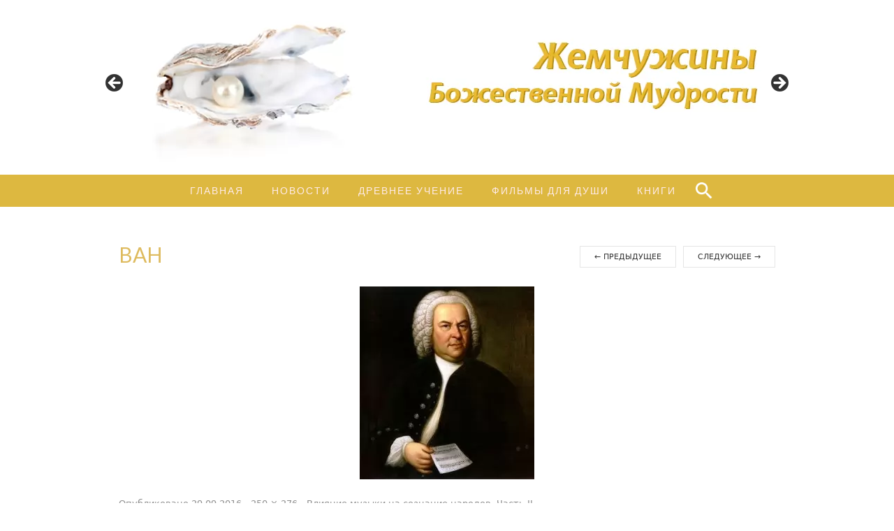

--- FILE ---
content_type: text/html; charset=UTF-8
request_url: https://mudrost.info/2016/09/vliyanie-muzyki-na-soznanie-narodov-ch-ii/bah/
body_size: 12698
content:

<!DOCTYPE html><html dir="ltr" lang="ru-RU" prefix="og: https://ogp.me/ns#"><head><link rel="shortcut icon" href="https://mudrost.info/wp-content/themes/suits_child/favicon.png" /><meta name="google-site-verification" content="X0SKiXyuln_QCjErVuihhKBAh1fo_GxmhYuJy76faf0" /><meta charset="UTF-8"><meta name="viewport" content="width=device-width"><link rel="profile" href="https://gmpg.org/xfn/11"><link rel="pingback" href="https://mudrost.info/xmlrpc.php"><meta name="yandex-verification" content="4863d1fed47b4a11" /><link rel="manifest" href="/manifest.json">  <script>function asyncCSS(href) {
            var css = document.createElement('link');
            css.rel = "stylesheet";
            css.href = href;
            document.head.appendChild(css);
        }
        asyncCSS('https://cdn.jsdelivr.net/npm/bootstrap@5.1.1/dist/css/bootstrap.min.css');
        // asyncCSS('style2.css');
        // asyncCSS('style3.css');</script>  <script src="https://cdn.jsdelivr.net/npm/bootstrap@5.1.1/dist/js/bootstrap.bundle.min.js" integrity="sha384-/bQdsTh/da6pkI1MST/rWKFNjaCP5gBSY4sEBT38Q/9RBh9AH40zEOg7Hlq2THRZ" crossorigin="anonymous" defer></script> <title>bah | Жемчужины Божественной Мудрости</title><meta name="robots" content="max-image-preview:large" /><meta name="yandex-verification" content="4863d1fed47b4a11" /><link rel="canonical" href="https://mudrost.info/2016/09/vliyanie-muzyki-na-soznanie-narodov-ch-ii/bah/" /><meta name="generator" content="All in One SEO (AIOSEO) 4.7.3" /><meta property="og:locale" content="ru_RU" /><meta property="og:site_name" content="Жемчужины Божественной Мудрости | Пусть Свет Божественной Мудрости освещает Ваш Путь!" /><meta property="og:type" content="article" /><meta property="og:title" content="bah | Жемчужины Божественной Мудрости" /><meta property="og:url" content="https://mudrost.info/2016/09/vliyanie-muzyki-na-soznanie-narodov-ch-ii/bah/" /><meta property="article:published_time" content="2016-09-29T09:56:09+00:00" /><meta property="article:modified_time" content="2016-09-29T10:01:35+00:00" /><meta name="twitter:card" content="summary" /><meta name="twitter:title" content="bah | Жемчужины Божественной Мудрости" /> <script type="application/ld+json" class="aioseo-schema">{"@context":"https:\/\/schema.org","@graph":[{"@type":"BreadcrumbList","@id":"https:\/\/mudrost.info\/2016\/09\/vliyanie-muzyki-na-soznanie-narodov-ch-ii\/bah\/#breadcrumblist","itemListElement":[{"@type":"ListItem","@id":"https:\/\/mudrost.info\/#listItem","position":1,"name":"\u0413\u043b\u0430\u0432\u043d\u0430\u044f","item":"https:\/\/mudrost.info\/","nextItem":"https:\/\/mudrost.info\/2016\/09\/vliyanie-muzyki-na-soznanie-narodov-ch-ii\/bah\/#listItem"},{"@type":"ListItem","@id":"https:\/\/mudrost.info\/2016\/09\/vliyanie-muzyki-na-soznanie-narodov-ch-ii\/bah\/#listItem","position":2,"name":"bah","previousItem":"https:\/\/mudrost.info\/#listItem"}]},{"@type":"ItemPage","@id":"https:\/\/mudrost.info\/2016\/09\/vliyanie-muzyki-na-soznanie-narodov-ch-ii\/bah\/#itempage","url":"https:\/\/mudrost.info\/2016\/09\/vliyanie-muzyki-na-soznanie-narodov-ch-ii\/bah\/","name":"bah | \u0416\u0435\u043c\u0447\u0443\u0436\u0438\u043d\u044b \u0411\u043e\u0436\u0435\u0441\u0442\u0432\u0435\u043d\u043d\u043e\u0439 \u041c\u0443\u0434\u0440\u043e\u0441\u0442\u0438","inLanguage":"ru-RU","isPartOf":{"@id":"https:\/\/mudrost.info\/#website"},"breadcrumb":{"@id":"https:\/\/mudrost.info\/2016\/09\/vliyanie-muzyki-na-soznanie-narodov-ch-ii\/bah\/#breadcrumblist"},"author":{"@id":"https:\/\/mudrost.info\/author\/author\/#author"},"creator":{"@id":"https:\/\/mudrost.info\/author\/author\/#author"},"datePublished":"2016-09-29T09:56:09+00:00","dateModified":"2016-09-29T10:01:35+00:00"},{"@type":"Person","@id":"https:\/\/mudrost.info\/#person"},{"@type":"Person","@id":"https:\/\/mudrost.info\/author\/author\/#author","url":"https:\/\/mudrost.info\/author\/author\/","name":"\u041a\u0438\u0440\u0438\u043b\u043b \u041a\u0440\u0430\u0441\u043d\u0438\u043a\u043e\u0432","image":{"@type":"ImageObject","@id":"https:\/\/mudrost.info\/2016\/09\/vliyanie-muzyki-na-soznanie-narodov-ch-ii\/bah\/#authorImage","url":"https:\/\/secure.gravatar.com\/avatar\/c2021c2e29715357521d74b2d753853d?s=96&d=mm&r=g","width":96,"height":96,"caption":"\u041a\u0438\u0440\u0438\u043b\u043b \u041a\u0440\u0430\u0441\u043d\u0438\u043a\u043e\u0432"}},{"@type":"WebSite","@id":"https:\/\/mudrost.info\/#website","url":"https:\/\/mudrost.info\/","name":"\u0416\u0435\u043c\u0447\u0443\u0436\u0438\u043d\u044b \u0411\u043e\u0436\u0435\u0441\u0442\u0432\u0435\u043d\u043d\u043e\u0439 \u041c\u0443\u0434\u0440\u043e\u0441\u0442\u0438","description":"\u041f\u0443\u0441\u0442\u044c \u0421\u0432\u0435\u0442 \u0411\u043e\u0436\u0435\u0441\u0442\u0432\u0435\u043d\u043d\u043e\u0439 \u041c\u0443\u0434\u0440\u043e\u0441\u0442\u0438 \u043e\u0441\u0432\u0435\u0449\u0430\u0435\u0442 \u0412\u0430\u0448 \u041f\u0443\u0442\u044c!","inLanguage":"ru-RU","publisher":{"@id":"https:\/\/mudrost.info\/#person"}}]}</script> <link rel='dns-prefetch' href='//fonts.googleapis.com' /><link rel="alternate" type="application/rss+xml" title="Жемчужины Божественной Мудрости &raquo; Лента" href="https://mudrost.info/feed/" /><link rel="alternate" type="application/rss+xml" title="Жемчужины Божественной Мудрости &raquo; Лента комментариев" href="https://mudrost.info/comments/feed/" /> <script type="text/javascript">window._wpemojiSettings = {"baseUrl":"https:\/\/s.w.org\/images\/core\/emoji\/15.0.3\/72x72\/","ext":".png","svgUrl":"https:\/\/s.w.org\/images\/core\/emoji\/15.0.3\/svg\/","svgExt":".svg","source":{"concatemoji":"https:\/\/mudrost.info\/wp-includes\/js\/wp-emoji-release.min.js?ver=6.6.2"}};
/*! This file is auto-generated */
!function(i,n){var o,s,e;function c(e){try{var t={supportTests:e,timestamp:(new Date).valueOf()};sessionStorage.setItem(o,JSON.stringify(t))}catch(e){}}function p(e,t,n){e.clearRect(0,0,e.canvas.width,e.canvas.height),e.fillText(t,0,0);var t=new Uint32Array(e.getImageData(0,0,e.canvas.width,e.canvas.height).data),r=(e.clearRect(0,0,e.canvas.width,e.canvas.height),e.fillText(n,0,0),new Uint32Array(e.getImageData(0,0,e.canvas.width,e.canvas.height).data));return t.every(function(e,t){return e===r[t]})}function u(e,t,n){switch(t){case"flag":return n(e,"\ud83c\udff3\ufe0f\u200d\u26a7\ufe0f","\ud83c\udff3\ufe0f\u200b\u26a7\ufe0f")?!1:!n(e,"\ud83c\uddfa\ud83c\uddf3","\ud83c\uddfa\u200b\ud83c\uddf3")&&!n(e,"\ud83c\udff4\udb40\udc67\udb40\udc62\udb40\udc65\udb40\udc6e\udb40\udc67\udb40\udc7f","\ud83c\udff4\u200b\udb40\udc67\u200b\udb40\udc62\u200b\udb40\udc65\u200b\udb40\udc6e\u200b\udb40\udc67\u200b\udb40\udc7f");case"emoji":return!n(e,"\ud83d\udc26\u200d\u2b1b","\ud83d\udc26\u200b\u2b1b")}return!1}function f(e,t,n){var r="undefined"!=typeof WorkerGlobalScope&&self instanceof WorkerGlobalScope?new OffscreenCanvas(300,150):i.createElement("canvas"),a=r.getContext("2d",{willReadFrequently:!0}),o=(a.textBaseline="top",a.font="600 32px Arial",{});return e.forEach(function(e){o[e]=t(a,e,n)}),o}function t(e){var t=i.createElement("script");t.src=e,t.defer=!0,i.head.appendChild(t)}"undefined"!=typeof Promise&&(o="wpEmojiSettingsSupports",s=["flag","emoji"],n.supports={everything:!0,everythingExceptFlag:!0},e=new Promise(function(e){i.addEventListener("DOMContentLoaded",e,{once:!0})}),new Promise(function(t){var n=function(){try{var e=JSON.parse(sessionStorage.getItem(o));if("object"==typeof e&&"number"==typeof e.timestamp&&(new Date).valueOf()<e.timestamp+604800&&"object"==typeof e.supportTests)return e.supportTests}catch(e){}return null}();if(!n){if("undefined"!=typeof Worker&&"undefined"!=typeof OffscreenCanvas&&"undefined"!=typeof URL&&URL.createObjectURL&&"undefined"!=typeof Blob)try{var e="postMessage("+f.toString()+"("+[JSON.stringify(s),u.toString(),p.toString()].join(",")+"));",r=new Blob([e],{type:"text/javascript"}),a=new Worker(URL.createObjectURL(r),{name:"wpTestEmojiSupports"});return void(a.onmessage=function(e){c(n=e.data),a.terminate(),t(n)})}catch(e){}c(n=f(s,u,p))}t(n)}).then(function(e){for(var t in e)n.supports[t]=e[t],n.supports.everything=n.supports.everything&&n.supports[t],"flag"!==t&&(n.supports.everythingExceptFlag=n.supports.everythingExceptFlag&&n.supports[t]);n.supports.everythingExceptFlag=n.supports.everythingExceptFlag&&!n.supports.flag,n.DOMReady=!1,n.readyCallback=function(){n.DOMReady=!0}}).then(function(){return e}).then(function(){var e;n.supports.everything||(n.readyCallback(),(e=n.source||{}).concatemoji?t(e.concatemoji):e.wpemoji&&e.twemoji&&(t(e.twemoji),t(e.wpemoji)))}))}((window,document),window._wpemojiSettings);</script> <style id='wp-emoji-styles-inline-css' type='text/css'>img.wp-smiley, img.emoji {
		display: inline !important;
		border: none !important;
		box-shadow: none !important;
		height: 1em !important;
		width: 1em !important;
		margin: 0 0.07em !important;
		vertical-align: -0.1em !important;
		background: none !important;
		padding: 0 !important;
	}</style><link rel='stylesheet' id='wp-block-library-css' href='https://mudrost.info/wp-includes/css/dist/block-library/style.min.css?ver=6.6.2' type='text/css' media='all' /><style id='classic-theme-styles-inline-css' type='text/css'>/*! This file is auto-generated */
.wp-block-button__link{color:#fff;background-color:#32373c;border-radius:9999px;box-shadow:none;text-decoration:none;padding:calc(.667em + 2px) calc(1.333em + 2px);font-size:1.125em}.wp-block-file__button{background:#32373c;color:#fff;text-decoration:none}</style><style id='global-styles-inline-css' type='text/css'>:root{--wp--preset--aspect-ratio--square: 1;--wp--preset--aspect-ratio--4-3: 4/3;--wp--preset--aspect-ratio--3-4: 3/4;--wp--preset--aspect-ratio--3-2: 3/2;--wp--preset--aspect-ratio--2-3: 2/3;--wp--preset--aspect-ratio--16-9: 16/9;--wp--preset--aspect-ratio--9-16: 9/16;--wp--preset--color--black: #000000;--wp--preset--color--cyan-bluish-gray: #abb8c3;--wp--preset--color--white: #ffffff;--wp--preset--color--pale-pink: #f78da7;--wp--preset--color--vivid-red: #cf2e2e;--wp--preset--color--luminous-vivid-orange: #ff6900;--wp--preset--color--luminous-vivid-amber: #fcb900;--wp--preset--color--light-green-cyan: #7bdcb5;--wp--preset--color--vivid-green-cyan: #00d084;--wp--preset--color--pale-cyan-blue: #8ed1fc;--wp--preset--color--vivid-cyan-blue: #0693e3;--wp--preset--color--vivid-purple: #9b51e0;--wp--preset--gradient--vivid-cyan-blue-to-vivid-purple: linear-gradient(135deg,rgba(6,147,227,1) 0%,rgb(155,81,224) 100%);--wp--preset--gradient--light-green-cyan-to-vivid-green-cyan: linear-gradient(135deg,rgb(122,220,180) 0%,rgb(0,208,130) 100%);--wp--preset--gradient--luminous-vivid-amber-to-luminous-vivid-orange: linear-gradient(135deg,rgba(252,185,0,1) 0%,rgba(255,105,0,1) 100%);--wp--preset--gradient--luminous-vivid-orange-to-vivid-red: linear-gradient(135deg,rgba(255,105,0,1) 0%,rgb(207,46,46) 100%);--wp--preset--gradient--very-light-gray-to-cyan-bluish-gray: linear-gradient(135deg,rgb(238,238,238) 0%,rgb(169,184,195) 100%);--wp--preset--gradient--cool-to-warm-spectrum: linear-gradient(135deg,rgb(74,234,220) 0%,rgb(151,120,209) 20%,rgb(207,42,186) 40%,rgb(238,44,130) 60%,rgb(251,105,98) 80%,rgb(254,248,76) 100%);--wp--preset--gradient--blush-light-purple: linear-gradient(135deg,rgb(255,206,236) 0%,rgb(152,150,240) 100%);--wp--preset--gradient--blush-bordeaux: linear-gradient(135deg,rgb(254,205,165) 0%,rgb(254,45,45) 50%,rgb(107,0,62) 100%);--wp--preset--gradient--luminous-dusk: linear-gradient(135deg,rgb(255,203,112) 0%,rgb(199,81,192) 50%,rgb(65,88,208) 100%);--wp--preset--gradient--pale-ocean: linear-gradient(135deg,rgb(255,245,203) 0%,rgb(182,227,212) 50%,rgb(51,167,181) 100%);--wp--preset--gradient--electric-grass: linear-gradient(135deg,rgb(202,248,128) 0%,rgb(113,206,126) 100%);--wp--preset--gradient--midnight: linear-gradient(135deg,rgb(2,3,129) 0%,rgb(40,116,252) 100%);--wp--preset--font-size--small: 13px;--wp--preset--font-size--medium: 20px;--wp--preset--font-size--large: 36px;--wp--preset--font-size--x-large: 42px;--wp--preset--spacing--20: 0.44rem;--wp--preset--spacing--30: 0.67rem;--wp--preset--spacing--40: 1rem;--wp--preset--spacing--50: 1.5rem;--wp--preset--spacing--60: 2.25rem;--wp--preset--spacing--70: 3.38rem;--wp--preset--spacing--80: 5.06rem;--wp--preset--shadow--natural: 6px 6px 9px rgba(0, 0, 0, 0.2);--wp--preset--shadow--deep: 12px 12px 50px rgba(0, 0, 0, 0.4);--wp--preset--shadow--sharp: 6px 6px 0px rgba(0, 0, 0, 0.2);--wp--preset--shadow--outlined: 6px 6px 0px -3px rgba(255, 255, 255, 1), 6px 6px rgba(0, 0, 0, 1);--wp--preset--shadow--crisp: 6px 6px 0px rgba(0, 0, 0, 1);}:where(.is-layout-flex){gap: 0.5em;}:where(.is-layout-grid){gap: 0.5em;}body .is-layout-flex{display: flex;}.is-layout-flex{flex-wrap: wrap;align-items: center;}.is-layout-flex > :is(*, div){margin: 0;}body .is-layout-grid{display: grid;}.is-layout-grid > :is(*, div){margin: 0;}:where(.wp-block-columns.is-layout-flex){gap: 2em;}:where(.wp-block-columns.is-layout-grid){gap: 2em;}:where(.wp-block-post-template.is-layout-flex){gap: 1.25em;}:where(.wp-block-post-template.is-layout-grid){gap: 1.25em;}.has-black-color{color: var(--wp--preset--color--black) !important;}.has-cyan-bluish-gray-color{color: var(--wp--preset--color--cyan-bluish-gray) !important;}.has-white-color{color: var(--wp--preset--color--white) !important;}.has-pale-pink-color{color: var(--wp--preset--color--pale-pink) !important;}.has-vivid-red-color{color: var(--wp--preset--color--vivid-red) !important;}.has-luminous-vivid-orange-color{color: var(--wp--preset--color--luminous-vivid-orange) !important;}.has-luminous-vivid-amber-color{color: var(--wp--preset--color--luminous-vivid-amber) !important;}.has-light-green-cyan-color{color: var(--wp--preset--color--light-green-cyan) !important;}.has-vivid-green-cyan-color{color: var(--wp--preset--color--vivid-green-cyan) !important;}.has-pale-cyan-blue-color{color: var(--wp--preset--color--pale-cyan-blue) !important;}.has-vivid-cyan-blue-color{color: var(--wp--preset--color--vivid-cyan-blue) !important;}.has-vivid-purple-color{color: var(--wp--preset--color--vivid-purple) !important;}.has-black-background-color{background-color: var(--wp--preset--color--black) !important;}.has-cyan-bluish-gray-background-color{background-color: var(--wp--preset--color--cyan-bluish-gray) !important;}.has-white-background-color{background-color: var(--wp--preset--color--white) !important;}.has-pale-pink-background-color{background-color: var(--wp--preset--color--pale-pink) !important;}.has-vivid-red-background-color{background-color: var(--wp--preset--color--vivid-red) !important;}.has-luminous-vivid-orange-background-color{background-color: var(--wp--preset--color--luminous-vivid-orange) !important;}.has-luminous-vivid-amber-background-color{background-color: var(--wp--preset--color--luminous-vivid-amber) !important;}.has-light-green-cyan-background-color{background-color: var(--wp--preset--color--light-green-cyan) !important;}.has-vivid-green-cyan-background-color{background-color: var(--wp--preset--color--vivid-green-cyan) !important;}.has-pale-cyan-blue-background-color{background-color: var(--wp--preset--color--pale-cyan-blue) !important;}.has-vivid-cyan-blue-background-color{background-color: var(--wp--preset--color--vivid-cyan-blue) !important;}.has-vivid-purple-background-color{background-color: var(--wp--preset--color--vivid-purple) !important;}.has-black-border-color{border-color: var(--wp--preset--color--black) !important;}.has-cyan-bluish-gray-border-color{border-color: var(--wp--preset--color--cyan-bluish-gray) !important;}.has-white-border-color{border-color: var(--wp--preset--color--white) !important;}.has-pale-pink-border-color{border-color: var(--wp--preset--color--pale-pink) !important;}.has-vivid-red-border-color{border-color: var(--wp--preset--color--vivid-red) !important;}.has-luminous-vivid-orange-border-color{border-color: var(--wp--preset--color--luminous-vivid-orange) !important;}.has-luminous-vivid-amber-border-color{border-color: var(--wp--preset--color--luminous-vivid-amber) !important;}.has-light-green-cyan-border-color{border-color: var(--wp--preset--color--light-green-cyan) !important;}.has-vivid-green-cyan-border-color{border-color: var(--wp--preset--color--vivid-green-cyan) !important;}.has-pale-cyan-blue-border-color{border-color: var(--wp--preset--color--pale-cyan-blue) !important;}.has-vivid-cyan-blue-border-color{border-color: var(--wp--preset--color--vivid-cyan-blue) !important;}.has-vivid-purple-border-color{border-color: var(--wp--preset--color--vivid-purple) !important;}.has-vivid-cyan-blue-to-vivid-purple-gradient-background{background: var(--wp--preset--gradient--vivid-cyan-blue-to-vivid-purple) !important;}.has-light-green-cyan-to-vivid-green-cyan-gradient-background{background: var(--wp--preset--gradient--light-green-cyan-to-vivid-green-cyan) !important;}.has-luminous-vivid-amber-to-luminous-vivid-orange-gradient-background{background: var(--wp--preset--gradient--luminous-vivid-amber-to-luminous-vivid-orange) !important;}.has-luminous-vivid-orange-to-vivid-red-gradient-background{background: var(--wp--preset--gradient--luminous-vivid-orange-to-vivid-red) !important;}.has-very-light-gray-to-cyan-bluish-gray-gradient-background{background: var(--wp--preset--gradient--very-light-gray-to-cyan-bluish-gray) !important;}.has-cool-to-warm-spectrum-gradient-background{background: var(--wp--preset--gradient--cool-to-warm-spectrum) !important;}.has-blush-light-purple-gradient-background{background: var(--wp--preset--gradient--blush-light-purple) !important;}.has-blush-bordeaux-gradient-background{background: var(--wp--preset--gradient--blush-bordeaux) !important;}.has-luminous-dusk-gradient-background{background: var(--wp--preset--gradient--luminous-dusk) !important;}.has-pale-ocean-gradient-background{background: var(--wp--preset--gradient--pale-ocean) !important;}.has-electric-grass-gradient-background{background: var(--wp--preset--gradient--electric-grass) !important;}.has-midnight-gradient-background{background: var(--wp--preset--gradient--midnight) !important;}.has-small-font-size{font-size: var(--wp--preset--font-size--small) !important;}.has-medium-font-size{font-size: var(--wp--preset--font-size--medium) !important;}.has-large-font-size{font-size: var(--wp--preset--font-size--large) !important;}.has-x-large-font-size{font-size: var(--wp--preset--font-size--x-large) !important;}
:where(.wp-block-post-template.is-layout-flex){gap: 1.25em;}:where(.wp-block-post-template.is-layout-grid){gap: 1.25em;}
:where(.wp-block-columns.is-layout-flex){gap: 2em;}:where(.wp-block-columns.is-layout-grid){gap: 2em;}
:root :where(.wp-block-pullquote){font-size: 1.5em;line-height: 1.6;}</style><link rel='stylesheet' id='siteorigin-widgets-css' href='https://mudrost.info/wp-content/plugins/so-widgets-bundle/widgets/features/css/style.css?ver=1.63.3' type='text/css' media='all' /><link rel='stylesheet' id='suits-fonts-css' href='//fonts.googleapis.com/css?family=Lato%3A300%2C400&#038;subset=latin%2Clatin-ext' type='text/css' media='all' /><link rel='stylesheet' id='suits-style-css' href='https://mudrost.info/wp-content/themes/suits_child/style.css?ver=1761066960' type='text/css' media='all' /><link rel='stylesheet' id='newsletter-css' href='https://mudrost.info/wp-content/plugins/newsletter/style.css?ver=8.5.6' type='text/css' media='all' /> <script type="text/javascript" src="https://mudrost.info/wp-includes/js/jquery/jquery.min.js?ver=3.7.1" id="jquery-core-js"></script> <link rel="https://api.w.org/" href="https://mudrost.info/wp-json/" /><link rel="alternate" title="JSON" type="application/json" href="https://mudrost.info/wp-json/wp/v2/media/255" /><link rel="EditURI" type="application/rsd+xml" title="RSD" href="https://mudrost.info/xmlrpc.php?rsd" /><meta name="generator" content="WordPress 6.6.2" /><link rel='shortlink' href='https://mudrost.info/?p=255' /><link rel="alternate" title="oEmbed (JSON)" type="application/json+oembed" href="https://mudrost.info/wp-json/oembed/1.0/embed?url=https%3A%2F%2Fmudrost.info%2F2016%2F09%2Fvliyanie-muzyki-na-soznanie-narodov-ch-ii%2Fbah%2F" /><link rel="alternate" title="oEmbed (XML)" type="text/xml+oembed" href="https://mudrost.info/wp-json/oembed/1.0/embed?url=https%3A%2F%2Fmudrost.info%2F2016%2F09%2Fvliyanie-muzyki-na-soznanie-narodov-ch-ii%2Fbah%2F&#038;format=xml" /><style type="text/css" id="suits-header-css">.site-title,
		.site-description {
			position: absolute;
			clip: rect(1px, 1px, 1px, 1px);
		}
			.site-header .home-link {
			min-height: 0;
		}</style></head><body class="attachment attachment-template-default single single-attachment postid-255 attachmentid-255 attachment-jpeg single-author no-footer-sidebar"><div id="page" class="hfeed site"><header id="masthead" class="site-header" role="banner"> <a class="home-link" href="https://mudrost.info/" title="Жемчужины Божественной Мудрости" rel="home"><h1 class="site-title">Жемчужины Божественной Мудрости</h1><h2 class="site-description">Пусть Свет Божественной Мудрости освещает Ваш Путь!</h2> </a><div id="metaslider-id-4200" style="max-width: 1000px; margin: 0 auto;" class="ml-slider-3-92-1 metaslider metaslider-flex metaslider-4200 ml-slider ms-theme-default nav-hidden" role="region" aria-roledescription="Slideshow" aria-label="Шапка 2020"><div id="metaslider_container_4200"><div id="metaslider_4200"><ul class='slides'><li style="display: block; width: 100%;" class="slide-4207 ms-image " aria-roledescription="slide" aria-label="slide-4207"><a href="https://mudrost.info/" target="_self" class="metaslider_image_link"><noscript><img src="https://mudrost.info/wp-content/uploads/2020/08/head_devine_wisdom_2_1.jpg" height="250" width="1000" alt="Жемчужины Божественной Мудрости" class="slider-4200 slide-4207" title="Жемчужины Божественной Мудрости" /></noscript><img src='data:image/svg+xml,%3Csvg%20xmlns=%22http://www.w3.org/2000/svg%22%20viewBox=%220%200%201000%20250%22%3E%3C/svg%3E' data-src="https://mudrost.info/wp-content/uploads/2020/08/head_devine_wisdom_2_1.jpg" height="250" width="1000" alt="Жемчужины Божественной Мудрости" class="lazyload slider-4200 slide-4207" title="Жемчужины Божественной Мудрости" /></a></li><li style="display: none; width: 100%;" class="slide-4208 ms-image " aria-roledescription="slide" aria-label="slide-4208"><a href="https://mudrost.info/" target="_self" class="metaslider_image_link"><noscript><img src="https://mudrost.info/wp-content/uploads/2020/08/head_devine_wisdom_2_2.jpg" height="250" width="1000" alt="Жемчужины Божественной Мудрости" class="slider-4200 slide-4208" title="Жемчужины Божественной Мудрости" /></noscript><img src='data:image/svg+xml,%3Csvg%20xmlns=%22http://www.w3.org/2000/svg%22%20viewBox=%220%200%201000%20250%22%3E%3C/svg%3E' data-src="https://mudrost.info/wp-content/uploads/2020/08/head_devine_wisdom_2_2.jpg" height="250" width="1000" alt="Жемчужины Божественной Мудрости" class="lazyload slider-4200 slide-4208" title="Жемчужины Божественной Мудрости" /></a></li><li style="display: none; width: 100%;" class="slide-4209 ms-image " aria-roledescription="slide" aria-label="slide-4209"><a href="https://mudrost.info/" target="_self" class="metaslider_image_link"><noscript><img src="https://mudrost.info/wp-content/uploads/2020/08/head_devine_wisdom_2_3.jpg" height="250" width="1000" alt="Жемчужины Божественной Мудрости" class="slider-4200 slide-4209" title="Жемчужины Божественной Мудрости" /></noscript><img src='data:image/svg+xml,%3Csvg%20xmlns=%22http://www.w3.org/2000/svg%22%20viewBox=%220%200%201000%20250%22%3E%3C/svg%3E' data-src="https://mudrost.info/wp-content/uploads/2020/08/head_devine_wisdom_2_3.jpg" height="250" width="1000" alt="Жемчужины Божественной Мудрости" class="lazyload slider-4200 slide-4209" title="Жемчужины Божественной Мудрости" /></a></li></ul></div></div></div><div id="navbar" class="navbar"><nav id="site-navigation" class="navigation main-navigation" role="navigation"><h3 class="menu-toggle">Меню</h3><div class="menu-glavnoe-menyu-container"><ul id="menu-glavnoe-menyu" class="nav-menu"><li id="menu-item-25" class="menu-item menu-item-type-custom menu-item-object-custom menu-item-home menu-item-25"><a href="https://mudrost.info">Главная</a></li><li id="menu-item-6794" class="menu-item menu-item-type-post_type menu-item-object-page current_page_parent menu-item-6794"><a href="https://mudrost.info/news/">Новости</a></li><li id="menu-item-1746" class="menu-item menu-item-type-post_type menu-item-object-page menu-item-1746"><a href="https://mudrost.info/izuchaem-drevnee-uchenie/">Древнее Учение</a></li><li id="menu-item-1723" class="menu-item menu-item-type-post_type menu-item-object-page menu-item-1723"><a href="https://mudrost.info/filmy-dlya-dushi/">Фильмы для Души</a></li><li id="menu-item-5340" class="menu-item menu-item-type-custom menu-item-object-custom menu-item-5340"><a href="https://shop.mudrost.info/product/vek-dhruvy-rasshifrovka-skrytyh-polozhenij-tajnoj-doktriny-e-p-blavatskoj/">Книги</a></li></ul></div><form role="search" method="get" class="search-form" action="https://mudrost.info/"> <label> <span class="screen-reader-text">Найти:</span> <input type="search" class="search-field" placeholder="Поиск&hellip;" value="" name="s" /> </label> <input type="submit" class="search-submit" value="Поиск" /></form></nav></div></header><div id="main" class="site-main"><div id="primary" class="content-area"><div id="content" class="site-content" role="main"><article id="post-255" class="image-attachment post-255 attachment type-attachment status-inherit hentry"><header class="entry-header"><h1 class="entry-title">bah</h1><nav id="image-navigation" class="navigation image-navigation" role="navigation"> <span class="nav-previous"><a href='https://mudrost.info/2016/09/vliyanie-muzyki-na-soznanie-narodov-ch-ii/stravinsky/'><span class="meta-nav">&larr;</span> Предыдущее</a></span> <span class="nav-next"><a href='https://mudrost.info/2016/09/vliyanie-muzyki-na-soznanie-narodov-ch-ii/stieler-joseph-karl-beethoven-mit-der-missa-solemnis-olgemalde-1819/'>Следующее <span class="meta-nav">&rarr;</span></a></span></nav></header><div class="entry-content"><div class="entry-attachment"><div class="attachment"> <a href="https://mudrost.info/2016/09/vliyanie-muzyki-na-soznanie-narodov-ch-ii/haendal/" title="bah" rel="attachment"><img width="250" height="276" src="https://mudrost.info/wp-content/uploads/2016/09/Bah-e1475144827290.jpg" class="attachment-940x940 size-940x940" alt="Влияние музыки на сознание народов" decoding="async" fetchpriority="high" /></a></div></div></div><footer class="entry-meta"> <span class="attachment-meta">Опубликовано</span> <time class="entry-date" datetime="2016-09-29T09:56:09+00:00">29.09.2016</time> - <a href="https://mudrost.info/wp-content/uploads/2016/09/Bah-e1475144827290.jpg" title="Link to full-size image">250 &times; 276</a> - <a href="https://mudrost.info/2016/09/vliyanie-muzyki-na-soznanie-narodov-ch-ii/" title="Return to Влияние музыки на сознание народов. Часть II" rel="gallery">Влияние музыки на сознание народов. Часть II</a>.</footer></article><div id="comments" class="comments-area"></div></div></div> ﻿</div><div id="newsletter" > <script type="text/javascript">//
            if (typeof newsletter_check !== "function") {
            window.newsletter_check = function (f) {
                var re = /^([a-zA-Z0-9_\.\-\+])+\@(([a-zA-Z0-9\-]{1,})+\.)+([a-zA-Z0-9]{2,})+$/;
                if (!re.test(f.elements["ne"].value)) {
                    alert("Введён некорректный email");
                    return false;
                }
                for (var i=1; i<20; i++) {
                if (f.elements["np" + i] && f.elements["np" + i].required && f.elements["np" + i].value == "") {
                    alert("");
                    return false;
                }
                }
                if (f.elements["ny"] && !f.elements["ny"].checked) {
                    alert("You must accept the privacy statement");
                    return false;
                }
                return true;
            }
            }
            //</script> <form method="post" action="https://mudrost.info/?na=s" onsubmit="return newsletter_check(this)"><div class="container"><div class="row header"><div class="col-sm-12"><h3>Подписаться на рассылку</h3></div></div><div class="row description"><div class="col-sm-12"><p>Дорогие друзья!</p><p>Предлагаем подписаться на нашу электронную рассылку. Рассылка выходит как правило не чаще раза в неделю, в ней Вы будете узнавать о новых статьях на нашем сайте и фильмах на нашем канале в Youtube.</p></div></div><div class="row mt-3 input"><div class="col-sm-8 pr-sm-0"> <input type="email" class="button" id="email" placeholder="Ваш e-mail" name="ne" value="Ваш e-mail" onFocus="this.value = '';return false;" required></div><div class="col-sm-4 pl-sm-0"> <button type="submit" class="button" id="submit" value="ПОДПИСАТЬСЯ">ПОДПИСАТЬСЯ</button></div></div><div class="row py-3">&nbsp;</div><div class="row"><div class="col-sm-12"><p>Также Вы можете подписаться на наши каналы в <a href="https://t.me/mudrostinfo" target="_blank" style="color:#1F61A7;text-decoration: underline dotted;">Telegram <i class="fa-brands fa-telegram fa-l" style="color: #1f61a7;"></i></a>, <a href="https://www.youtube.com/channel/UCMwv4BwzbC3EvEsqIZ9JseQ/" target="_blank" style="color:#CC0000;text-decoration: underline dotted;">YouTube <i class="fa-brands fa-youtube fa-l" style="color: #cc0000;"></i></a>, <a href="https://rutube.ru/channel/24370309/" target="_blank" style="color:#100943; text-decoration: underline dotted;">RuTube <i class="fa-solid fa-r" style="background-color: #100943; padding: 4px 6px 2px 6px; border-radius: 7px; color: white;"></i></a>, и группу <a href="https://vk.com/zhemchuzhiny.mudrosti" target="_blank" style="color:#0D55A0;text-decoration: underline dotted;">ВКонтакте <i class="fa-brands fa-vk fa-l" style="color: #0d55a0;"></i></a>.</p></div></div><div class="row py-3">&nbsp;</div><div class="row"><div class="col-sm-12"><p style="text-align: center;"><a href="https://mudrost.info/charity/" style="color:#D45D7D;text-decoration: underline dotted; font-weight: bold; text-transform: uppercase;"><i class="fa-solid fa-hand-holding-heart" style="color: #D45D7D;"></i> Поддержать издание</a></p></div></div></div></form><style>.gsc-control-cse, .gsc-input-box {
                            background-color: transparent;
                            border: 1px solid transparent;
                        }
                        input .gsc-input, input #gsc-i-id1 {
                        background-url: none;
                        }

                        .gsc-search-button-v2 {
                            background : transparent !important;
                            border : none !important;
                        }
                        .gsc-search-button-v2:hover {
                            background: transparent !important;
                        }
                        .gsc-search-button-v2 svg {
                            display: none;
                        }
                        .gsc-clear-button{
                            display:none !important;
                        }
                        .cse input.gsc-input,input.gsc-input{
                            background-image:none !important;
                            background-color: transparent !important;
                        }
                        input.gsc-input caption, th, td{
                            border:none !important;
                        }
                        table.gsc-search-box {
                            margin-bottom: -60px !important;
                        }
                        .gsc-input-box {
                        border:none !important;
                        }</style> <script async src="https://cse.google.com/cse.js?cx=5c2b886bd5bc5d4fc"></script> <div class="gcse-search"></div></div><link rel="stylesheet" href="/wp-content/themes/suits_child/css/fontawesome-free-6.6.0-web/css/all.css" /><footer id="colophon" class="site-footer" role="contentinfo"><div class="site-info-container"><div class="site-info"><p> Контакты: <a href="mailto:mail@mudrost.info" target="_blank" title="Жемчужины Божественной Мудрости"><i class="fa fa-envelope" aria-hidden="true"></i> <span style="color:white;">mail@mudrost.info</span></a></p> Copyright © 2016-2025. Все права защищены.</div></div></footer></div> <noscript><style>.lazyload{display:none;}</style></noscript><script data-noptimize="1">window.lazySizesConfig=window.lazySizesConfig||{};window.lazySizesConfig.loadMode=1;</script><script async data-noptimize="1" src='https://mudrost.info/wp-content/plugins/autoptimize/classes/external/js/lazysizes.min.js?ao_version=3.1.12'></script><link rel='stylesheet' id='metaslider-flex-slider-css' href='https://mudrost.info/wp-content/plugins/ml-slider/assets/sliders/flexslider/flexslider.css?ver=3.92.1' type='text/css' media='all' property='stylesheet' /><link rel='stylesheet' id='metaslider-public-css' href='https://mudrost.info/wp-content/plugins/ml-slider/assets/metaslider/public.css?ver=3.92.1' type='text/css' media='all' property='stylesheet' /><style id='metaslider-public-inline-css' type='text/css'>@media only screen and (max-width: 767px) {body:after { display: none; content: "smartphone"; } .hide-arrows-smartphone .flex-direction-nav, .hide-navigation-smartphone .flex-control-paging, .hide-navigation-smartphone .flex-control-nav, .hide-navigation-smartphone .filmstrip{ display: none!important; }}@media only screen and (min-width : 768px) and (max-width: 1023px) {body:after { display: none; content: "tablet"; } .hide-arrows-tablet .flex-direction-nav, .hide-navigation-tablet .flex-control-paging, .hide-navigation-tablet .flex-control-nav, .hide-navigation-tablet .filmstrip{ display: none!important; }}@media only screen and (min-width : 1024px) and (max-width: 1439px) {body:after { display: none; content: "laptop"; } .hide-arrows-laptop .flex-direction-nav, .hide-navigation-laptop .flex-control-paging, .hide-navigation-laptop .flex-control-nav, .hide-navigation-laptop .filmstrip{ display: none!important; }}@media only screen and (min-width : 1440px) {body:after { display: none; content: "desktop"; } .hide-arrows-desktop .flex-direction-nav, .hide-navigation-desktop .flex-control-paging, .hide-navigation-desktop .flex-control-nav, .hide-navigation-desktop .filmstrip{ display: none!important; }}</style> <script type="text/javascript" id="metaslider-flex-slider-js-after">var metaslider_4200 = function($) {$('#metaslider_4200').addClass('flexslider');
            $('#metaslider_4200').flexslider({ 
                slideshowSpeed:5000,
                animation:"fade",
                controlNav:false,
                directionNav:true,
                pauseOnHover:true,
                direction:"horizontal",
                reverse:false,
                keyboard:1,
                touch:1,
                animationSpeed:1000,
                prevText:"&lt;",
                nextText:"&gt;",
                smoothHeight:false,
                fadeFirstSlide:false,
                slideshow:true,
                pausePlay:false
            });
            $(document).trigger('metaslider/initialized', '#metaslider_4200');
        };
 jQuery(document).ready(function($) {
 $('.metaslider').attr('tabindex', '0');
 $(document).on('keyup.slider', function(e) {
  });
 });
        var timer_metaslider_4200 = function() {
            var slider = !window.jQuery ? window.setTimeout(timer_metaslider_4200, 100) : !jQuery.isReady ? window.setTimeout(timer_metaslider_4200, 1) : metaslider_4200(window.jQuery);
        };
        timer_metaslider_4200();</script> <script type="text/javascript" id="metaslider-script-js-extra">var wpData = {"baseUrl":"https:\/\/mudrost.info"};</script>  <script type="text/javascript">'use strict';

        function r(f) {
            /in/.test(document.readyState) ? setTimeout('r(' + f + ')', 9) : f()
        }
        r(function() {
            // try{
            //     alert("This is an alert message box.");
            // } catch (err) {
            //     alert("This is an alert message box.");
            // }
            if (!document.getElementsByClassName) {
                // Поддержка IE8
                var getElementsByClassName = function(node, classname) {
                    var a = [];
                    var re = new RegExp('(^| )' + classname + '( |$)');
                    var els = node.getElementsByTagName("*");
                    for (var i = 0, j = els.length; i < j; i++)
                        if (re.test(els[i].className)) a.push(els[i]);
                    return a;
                }
                var videos = getElementsByClassName(document.body, "youtube");
            } else {
                var videos = document.getElementsByClassName("youtube");
            }
            var nb_videos = videos.length;
            for (var i = 0; i < nb_videos; i++) {
                //Устанавливаем аттрибут, который определяет, какой плеер используется.
                //По умолчанию - youtube
                videos[i].setAttribute("player", "youtube");

                var player = document.createElement("div");
                player.setAttribute("class", "player"); 
                videos[i].appendChild(player);


                // Находим постер для видео, зная ID нашего видео
                if (videos[i].getAttribute("cached") == "true") {
                    player.style.backgroundImage = 'url(https://mudrost.info/wp-content/uploads/youtube/' + videos[i].id + '.jpg)';
                } else if (videos[i].getAttribute("size") == "sd") {
                    player.style.backgroundImage = 'url(https://i.ytimg.com/vi/' + videos[i].id + '/sddefault.jpg)';
                    player.style.backgroundPosition = "center center";
                } else if (videos[i].getAttribute("size") == "hq") {
                    player.style.backgroundImage = 'url(https://i.ytimg.com/vi/' + videos[i].id + '/hqdefault.jpg)';
                    player.style.backgroundPosition = "center center";
                } else {
                    player.style.backgroundImage = 'url(https://i.ytimg.com/vi/' + videos[i].id + '/maxresdefault.jpg)';
                }
                //frmSubmit(event);
                player.style.width = videos[i].parentNode.offsetWidth + "px";
                if (videos[i].getAttribute("ratio") == "4:3") {
                    player.style.height = videos[i].offsetWidth * 3 / 4 + "px"; //выставляем высоту 3/4 от ширины
                } else {
                    player.style.height = videos[i].offsetWidth * 9 / 16 + "px"; //выставляем высоту 9/16 от ширины
                }


                // Размещаем над постером кнопку Play, чтобы создать эффект плеера
                var play = document.createElement("div");
                play.setAttribute("class", "play-btn");

                if (videos[i].hasAttribute("rutubeid") || videos[i].hasAttribute("vkvideoid")){

                    changePlayer = document.createElement("div");
                    changePlayer.setAttribute("class", "player-change");
                    videos[i].parentNode.appendChild(changePlayer);

                    if (videos[i].hasAttribute("rutubeid")) {
                        //Если есть аттрибут rutubeid, то устанавливаем rutube плеер и синюю кнопку
                        videos[i].setAttribute("player", "rutube");

                        play.setAttribute("id", "rutube") ;

                        if(videos[i].hasAttribute("vkvideoid")) {
                            changePlayer.setAttribute("changeto", "vkvideo");
                            changePlayer.innerHTML = "<span class='player-change-text'>Переключить плеер на <span style='color:blue;'>VK Видео</span></span>";
                        } else {
                            changePlayer.setAttribute("changeto", "youtube");
                            changePlayer.innerHTML = "<span class='player-change-text'>Переключить плеер на <span style='color:red;'>YouTube</span></span>";
                        }
                    } else if(videos[i].hasAttribute("vkvideoid"))  {
                        videos[i].setAttribute("player", "vkvideo");

                        play.setAttribute("id", "vkvideo") ;

                        changePlayer.setAttribute("changeto", "youtube");
                        changePlayer.innerHTML = "<span class='player-change-text'>Переключить плеер на <span style='color:red;'>YouTube</span></span>";
                    }

                    changePlayer.onclick = function() {
                        var video = this.parentNode.getElementsByClassName("youtube")[0];
                        if(this.getAttribute("changeto") == "rutube") {
                            //Переключаем плеер на RuTube
                            video.setAttribute("player", "rutube");
                            //Если плеер уже запущен и его нужно поменять
                            if(video.getElementsByTagName("iframe").length != 0){
                                //Удаляем старый плеер
                                video.getElementsByTagName("iframe")[0].remove();
                                //Вставляем новый
                                insertPlayer(video, false);
                            } else {
                                video.getElementsByClassName("play-btn")[0].setAttribute("id", "rutube");
                            }
                            
                            //Есть ли есть Vk Видео - переключаем на него, иначе на youtube.
                            if(video.hasAttribute("vkvideoid")) {
                                this.setAttribute("changeto", "vkvideo");
                                this.innerHTML = "<span class='player-change-text'>Переключить плеер на <span style='color:blue;'>VK Видео</span></span>";
                            } else {
                                this.setAttribute("changeto", "youtube");
                                this.innerHTML = "<span class='player-change-text'>Переключить плеер на <span style='color:red;'>YouTube</span></span>";
                            }
                        } else if(this.getAttribute("changeto") == "vkvideo")  {
                            //Переключаем плеер на VkVideo
                            video.setAttribute("player", "vkvideo");
                            //Если плеер уже запущен и его нужно поменять
                            if(video.getElementsByTagName("iframe").length != 0){
                                //Удаляем старый плеер
                                video.getElementsByTagName("iframe")[0].remove();
                                //Вставляем новый
                                insertPlayer(video, false);
                            } else {
                                video.getElementsByClassName("play-btn")[0].setAttribute("id", "vkvideo");
                            }
                            this.innerHTML = "<span class='player-change-text'>Переключить плеер на <span style='color:red;'>YouTube</span></span>";
                            this.setAttribute("changeto", "youtube");
                        } else {
                            //Переключаем плеер на YouTube
                            video.setAttribute("player", "youtube");
                            //Если плеер уже запущен и его нужно поменять
                            if(video.getElementsByTagName("iframe").length != 0){
                                //Удаляем старый плеер
                                video.getElementsByTagName("iframe")[0].remove();
                                //Вставляем новый
                                insertPlayer(video, false);
                            } else {
                                video.getElementsByClassName("play-btn")[0].setAttribute("id", "youtube");
                            }
                            
                            if(video.hasAttribute("rutubeid")) {
                                this.setAttribute("changeto", "rutube");
                                this.innerHTML = "<span class='player-change-text'>Переключить плеер на <span style='color:blue;'>RuTube</span></span>";
                            } else {
                                this.setAttribute("changeto", "vkvideo");
                                this.innerHTML = "<span class='player-change-text'>Переключить плеер на <span style='color:blue;'>Vk Видео</span></span>";
                            }
                        } 
                    }

                } else {
                    play.setAttribute("id", "youtube");
                }
                player.appendChild(play);
                player.onclick = function(){insertPlayer(this.parentNode, true);};
            }
        });

        function insertPlayer(video, autoplay) {
            // Создаем iFrame и сразу начинаем проигрывать видео, т.е. атрибут autoplay у видео в значении 1
            var iframe = document.createElement("iframe");
            var iframe_url = "";

            var player = video.getElementsByClassName("player")[0];
            var playerchanges = video.parentNode.getElementsByClassName("player-change");

            if (video.getAttribute("player") == "rutube") {
                //Создаём iframe  Rutube
                iframe_url = "https://rutube.ru/play/embed/" + player.parentNode.getAttribute("rutubeid") + "/";
                iframe.setAttribute("allow", "clipboard-write; autoplay");
                iframe.setAttribute("webkitAllowFullScreen", '');
                iframe.setAttribute("mozallowfullscreen", '');
                iframe.setAttribute("allowFullScreen", '');
                iframe.setAttribute("id", player.parentNode.getAttribute("rutubeid"));
            } else if (video.getAttribute("player") == "vkvideo") {
                //Создаём iframe Vk Видео
                iframe_url = "https://vk.com/video_ext.php?oid=-127829339&id=" + player.parentNode.getAttribute("vkvideoid") + "&hd=2";
                if(autoplay) {
                    iframe_url = iframe_url + "&autoplay=1";
                }
                iframe.setAttribute("allow", "cautoplay; encrypted-media; fullscreen; picture-in-picture; screen-wake-lock;");
                iframe.setAttribute("allowFullScreen", '');
                iframe.setAttribute("id", player.parentNode.getAttribute("vkvideoid"));
            } else {
                //Создаём iframe YouTube
                if (player.parentNode.hasAttribute("playlistid") && player.parentNode.getAttribute("playlistid") != "") {
                    iframe_url = "https://www.youtube.com/embed/videoseries?list=" + player.parentNode.getAttribute("playlistid") 
                    if(autoplay) {
                        iframe_url = iframe_url + "&autoplay=1&autohide=1";
                    }
                } else {
                    iframe_url = "https://www.youtube.com/embed/" + player.parentNode.id;
                    if(autoplay) {
                        iframe_url = iframe_url + "?autoplay=1&autohide=1";
                    }
                }
                
                if (player.parentNode.getAttribute("data-params")) iframe_url += '&' + player.parentNode.getAttribute("data-params");
            }
            iframe.setAttribute("src", iframe_url);
            iframe.setAttribute("frameborder", '0');

            // Перед первым включением пллера устанавливаем высоту и ширину родительского блока (video-block), как у плеера и текста переключения плееров
            if (player.style.display != "none") {
                video.style.height = player.offsetHeight + "px";
                if(playerchanges.length != 0){
                    video.parentNode.style.height = player.offsetHeight + playerchanges[0].offsetHeight + 5 + "px";
                } else {
                    video.parentNode.style.height = player.offsetHeight + "px";
                }
                iframe.setAttribute("height", player.offsetHeight);
                iframe.setAttribute("width", player.offsetWidth);
            } else {
                iframe.setAttribute("height", video.offsetHeight);
                iframe.setAttribute("width", video.offsetWidth);
            }
            iframe.setAttribute("allow", "accelerometer; autoplay; encrypted-media; gyroscope; picture-in-picture");
            // Заменяем начальное изображение (постер) на iFrame
            video.insertBefore(iframe, player);
            player.style.display = "none";
            // video.replaceChild(iframe, player);

            //Автоматический запуск плеера RuTube
            if (iframe.parentNode.getAttribute("player") == "rutube" && autoplay) {
                    iframe.onload = function() {
                        iframe.contentWindow.postMessage(JSON.stringify({type: 'player:play', data: {}}), '*');
                    };
            }
        }


        function frmSubmit(event){
            event = event || window.event;
            debugger;
            var form = this;
        }</script>    <script>/*var abc = new XMLHttpRequest();
    var microtime = Date.now();
    var abcbody = "t="+microtime+"&w="+screen.width+"&h="+ screen.height+"&cw="+document.documentElement.clientWidth+"&ch="+document.documentElement.clientHeight;
    abc.open("POST", "/antibot8/8.php", true);
    abc.setRequestHeader("Content-Type", "application/x-www-form-urlencoded");
    abc.send(abcbody);*/</script>    <script type="text/javascript">//Заводим переменную, отображаемую в Йа.М. для отображения ip адреса посетителя
        var yaParams = {ip: "18.223.184.190"};</script> <noscript><div><img src="https://mc.yandex.ru/watch/42436594" style="position:absolute; left:-9999px;" alt="" /></div></noscript>  <script>(function(i,s,o,g,r,a,m){i['GoogleAnalyticsObject']=r;i[r]=i[r]||function(){
      (i[r].q=i[r].q||[]).push(arguments)},i[r].l=1*new Date();a=s.createElement(o),
      m=s.getElementsByTagName(o)[0];a.async=1;a.src=g;m.parentNode.insertBefore(a,m)
      })(window,document,'script','https://www.google-analytics.com/analytics.js','ga');
      ga('create', 'UA-86395765-1', 'auto');
      ga('send', 'pageview');</script>    <script defer src="https://mudrost.info/wp-content/cache/autoptimize/js/autoptimize_a176ef0aeff81d77facd80700504070e.js"></script></body></html>

--- FILE ---
content_type: text/css
request_url: https://mudrost.info/wp-content/themes/suits_child/style.css?ver=1761066960
body_size: 11969
content:
/**
 * Theme Name: My Suits child Theme
 * Template: suits
 * Description:    Дочерняя тема для темы Suits
 * Author:         Кирилл
 * Version:        0.1.0
 */
@import url("../suits/style.css");

/*Подключаем стили для новой главной страницы. Добавлено Кирилл 12.04.2020*/
@import url("style-new.css?ver=2020-04-21"); 

@font-face {
	font-family: 'Lucida Grande';
    font-display: swap;
	src: url('/wp-content/themes/suits_child/fonts/lucida_grande.eot'); /* IE 9 Compatibility Mode */
	src: url('/wp-content/themes/suits_child/fonts/lucida_grande.eot?#iefix') format('embedded-opentype'), /* IE < 9 */
		url('/wp-content/themes/suits_child/fonts/lucida_grande.woff2') format('woff2'), /* Super Modern Browsers */
		url('/wp-content/themes/suits_child/fonts/lucida_grande.woff') format('woff'), /* Firefox >= 3.6, any other modern browser */
		url('/wp-content/themes/suits_child/fonts/lucida_grande.ttf') format('truetype'), /* Safari, Android, iOS */
		url('/wp-content/themes/suits_child/fonts/lucida_grande.svg#lucida_grande') format('svg'); /* Chrome < 4, Legacy iOS */
}

/*Отступы с боков у основного текста статьи*/
div.entry-content {
    padding-left: 8px;
    padding-right: 8px;
}

h1,
h2,
h3,
h4,
h5,
h6 {
    clear: both;
    color: #debb5f;
/*    color: #cea940;*/
    font-family: "Lucida Grande", "Lucida Sans Unicode", "Lucida Sans", Geneva, Verdana, Arial, sans-serif;
    font-weight: bold;
    line-height: 1.5;
    margin: 23px 0;
    margin: 2.3rem 0;
}

h1 a {
    color: #debb5f;
}

h1 a:hover {
    color: rgba(239, 202, 104, 0.72);
    text-decoration: none;
}


h2 a {
    color: #debb5f;
}

h2 a:hover {
    color: rgba(239, 202, 104, 0.72);
    text-decoration: none;
}


h3 a {
    color: #debb5f;
}

h3 a:hover {
    color: rgba(239, 202, 104, 0.72);
    text-decoration: none;
}


h1 {
    font-size: 24px;
    font-size: 2.4rem;
}

h2 {
    font-size: 20px;
    font-size: 2rem;
	
}

h3 {
    font-size: 17px;
    font-size: 1.7rem;
}

h4 {
    font-size: 15px;
    font-size: 1.5rem;
}

h5 {
    font-size: 13px;
    font-size: 1.3rem;
}

h6 {
    color: rgba(0, 0, 0, 0.45);
    font-size: 13px;
    font-size: 1.3rem;
    letter-spacing: 1px;
    text-transform: uppercase;
}

/*
p,
p.text_p {
    color: #000068;
    font-family: "Calibri", sans-serif;
    font-size: 20px;
    font-size: 2.0rem;
    line-height: 30px;
    line-height: 3.0rem;
    text-align: justify;
}
*/

/* Параметры основного шрифта изменены 23.04.2020*/
p,
p.text_p,
.uvv_anonce_table {
    font-family: "Calibri", sans-serif;
    color: #626262;
    font-size: 19px;
    font-size: 1.9rem;
    line-height: 24px;
    line-height: 2.4rem;
    text-align: justify;
    margin: 0 0 1.8rem;
    
    -webkit-hyphens: none;
    -moz-hyphens:    none;
    -ms-hyphens:     none;
    hyphens:         none;
}

p.text_blue {
    font-family: "Calibri", sans-serif;
    color: #2E6F8E !important;
    font-size: 19px;
    font-size: 1.9rem;
    line-height: 24px;
    line-height: 2.4rem;
    text-align: justify;
    margin: 0 0 1.8rem;
    
    -webkit-hyphens: none;
    -moz-hyphens:    none;
    -ms-hyphens:     none;
    hyphens:         none;
}

div.text_poem {
    display: table;
    font-family: "Calibri", sans-serif;
    /*color: #626262;*/
    color: #003bb0;
    font-size: 19px;
    font-size: 1.9rem;
    line-height: 24px;
    line-height: 2.4rem;
    text-align: left;
    margin: 0 auto 1.8rem;

    /* white-space: pre-line; не нужен <br> */ 
    word-wrap: break-word; /* чтобы слова переносились на маленьком экране */ 

    
    -webkit-hyphens: none;
    -moz-hyphens:    none;
    -ms-hyphens:     none;
    hyphens:         none;
}

/* Для блока о Часе Милости Матери Марии на главной странице start */

div#accordion_ave_maria > div.accordion-item{
    border-color:#541B2F;
    background-color:#F4E4EC;
}

div#accordion_ave_maria  button {
    border-color:#541B2F;
    background-color:#F4E4EC;
}

/* Для блока о Часе Милости Матери Марии на главной странице end */


div.indent {
    margin-top: 1.8rem;
}

ol.text_p li {
    font-family: "Calibri", sans-serif;
    color: #626262;
    font-size: 19px;
    font-size: 1.9rem;
    line-height: 24px;
    line-height: 2.4rem;
    text-align: left;
    /*margin: 0 0 1.8rem;*/
    
    -webkit-hyphens: none;
    -moz-hyphens:    none;
    -ms-hyphens:     none;
    hyphens:         none;
}

ul.list-group-flush
{
    padding-left: 0px;
}

p a{
    color: rgb(206, 169, 64);
}

p a:hover{
    color: rgba(206, 169, 64, 0.56);
}
/*
p,
p.text_p {
    color: #55473a;
    font-family: "Open Sans", sans-serif;
    font-size: 16px;
    font-size: 1.8rem;
    line-height: 30px;
    line-height: 3.0rem;
    text-align: justify;
}
*/
p.mar1em{
    color: #626262;
    font-family: "Calibri", sans-serif;
    font-size: 20px;
    font-size: 2.0rem;
    line-height: 30px;
    line-height: 3.0rem;
    text-align: justify;
}
p.mar05em{
    color: #626262;
    font-family: "Calibri", sans-serif;
    font-size: 10px;
    font-size: 1.0rem;
    line-height: 20px;
    line-height: 2.0rem;
    text-align: justify;
}

p.text_sign {
    color: #626262;
    font-family: "Calibri", sans-serif;
    font-size: 20px;
    font-size: 2.0rem;
    line-height: 30px;
    line-height: 3.0rem;
    font-weight: bold;
    text-align: right;
}
p.text_sign_i {
    color: #626262;
    font-family: "Calibri", sans-serif;
    font-size: 17px;
    font-size: 1.7rem;
    line-height: 27px;
    line-height: 2.7rem;
    font-weight: bold;
    font-style: italic;
    text-align: right;
}
p.text_p_author{
/*    color: #003bb0;*/
    color: #003bb0;
    font-family: "Calibri", sans-serif;
    font-size: 20px;
    font-size: 2.0rem;
    line-height: 30px;
    line-height: 3.0rem;
    text-align: justify;
}

p.sign {
    font-weight: bold;
    font-style: italic;
    text-align: right;
}

/*------Оформление цитат из Посланий-------*/
p.text_cit_first{
    color:#0000ff;
/*    font-family: "Calibri", sans-serif;*/
    font-size: 20px;
    font-size: 2.0rem;
    line-height: 30px;
    line-height: 3.0rem;
    line-height: 1.333em;
    text-align: justify;
    font-weight: normal;
    font-style: normal;
    padding-left: 2em;
    border-left: 4px solid #0000ff;
    margin-top: 30px;
    margin-bottom: 0 !important;
    padding-bottom: 2.3rem;
    padding-bottom: 23px;
}

p.text_cit{
    color:#0000ff;
/*    font-family: "Calibri", sans-serif;*/
    font-size: 20px;
    font-size: 2.0rem;
    line-height: 30px;
    line-height: 3.0rem;
    line-height: 1.333em;
    text-align: justify;
    font-weight: normal;
    font-style: normal;
    padding-left: 2em;
    border-left: 4px solid #0000ff;
    margin-bottom: 0 !important;
    padding-bottom: 2.3rem;
    padding-bottom: 23px;
}
p.text_cit_sign{
    color:#0000ff;
/*    font-family: "Calibri", sans-serif;*/
    font-size: 18px;
    font-size: 1.8rem;
    line-height: 28px;
    line-height: 2.8rem;
    line-height: 1.2em;
    text-align: right;
    font-weight: bold;
    font-style: italic;
    border-left: 4px solid #0000ff;
    margin-bottom: 1em;
}

/*Цитаты Владык без границы слева*/

p.text_cit_nb{
    color:#0000ff;
/*    font-family: "Calibri", sans-serif;*/
    font-size: 20px;
    font-size: 2.0rem;
    line-height: 30px;
    line-height: 3.0rem;
    line-height: 1.333em;
    text-align: justify;
    font-weight: normal;
    font-style: normal;
    padding-left: 2em;
    margin-bottom: 0 !important;
    padding-bottom: 2.3rem;
    padding-bottom: 23px;
}
p.text_cit_sign_nb{
    color:#0000ff;
/*    font-family: "Calibri", sans-serif;*/
    font-size: 18px;
    font-size: 1.8rem;
    line-height: 28px;
    line-height: 2.8rem;
    line-height: 1.2em;
    text-align: right;
    font-weight: bold;
    font-style: italic;
    margin-bottom: 1em;
}

div.va_middle{
    vertical-align: middle;
    padding: 5% 0;
}

p.lord-sign {
    color: #003bb0;
    font-style: italic;
    font-weight: bold;
    margin-bottom: 33px;
    text-align: right;
}
.lord, .lord p {
    color: #003bb0;
    margin-bottom: 0;
}

p.margin-left {
    margin-left: 3.5em;
    margin-left: 35px;
}
/*
p.margin_left{
    padding-bottom: 2.3rem;
    padding-bottom: 23px;
}
p.margin_left a{
    color: #680034;
}
p.link_color a{
    color: #680034;
}
*/
/* Этот класс можно вставлять в последнем абзаце цитаты? если нет подписи*/
p.text_cit_last{
    color:#0000ff;
/*    font-family: "Calibri", sans-serif;*/
    font-size: 20px;
    font-size: 2.0rem;
    line-height: 30px;
    line-height: 3.0rem;
    line-height: 1.333em;
    text-align: justify;
    font-weight: normal;
    font-style: normal;
    padding-left: 2em;
    margin-bottom: 35px;
    margin-bottom: 3.5rem;
    border-left: 4px solid #0000ff;
}
/*----------------Оформление цитат из Посланий end-------*/

/*----------------Оформление страницы приглашения на сессию УВВ в ноябре 2025 start-------*/
.uvv_anonce_table {
    margin-top: 30px;
}

.uvv_anonce_table p {
    font-weight: normal; !important
}

table.uvv_anonce_table tr td:nth-child(2)
{
    padding: 0px 0px 0px 25px;
}

.uvv_anonce_table table tr td
{
    padding: 10px 10px; !important
}

.uvv_anonce_table table
{
    background: url(https://optim.tildacdn.com/tild3234-6664-4639-a666-333733663931/-/resize/115x/-/format/webp/presentation-6925464.png.webp) no-repeat;
    background-size: cover;
    width: 100px;
}

.uvv_anonce_table table th
{
    font-weight: bold;
    text-transform: none;
    font-size: 90%;
    text-align: center;
}

.uvv_anonce_table table td
{
    font-size: 90%;
    text-align: center;
}

/*----------------Оформление страницы приглашения на сессию УВВ в ноябре 2025 end-------*/

/*----------------Оформление Новогоднего поздравления start-------*/
div.card.new-year{
    border-color:forestgreen !important; 
    /*background-color:lightyellow !important;*/
    /*border: forestgreen !important;*/
}

div.new-year .card-header{
    border-color:forestgreen !important; 
    background-color:lightyellow !important;
    /*border: forestgreen !important;*/
}

div.new-year .card-body{
    border-color:forestgreen !important; 
    background-color:lightyellow !important;
    /*border: forestgreen !important;*/
}

div.new-year .list-group-item{
    background-color:lightyellow !important;
    /*border: forestgreen !important;*/
}


div.new-year h3,
div.new-year p {
    color: forestgreen !important;
}

/*----------------Оформление Новогоднего поздравления end---------*/

/*
div.main_text>p{
    color:#cfa942 !important;
}
div.main_text>h3{
    color:#cfa942 !important;
}*/

p.text_dict_cit_1{
    color:rgb(51,102,255);
font-family: Calibri;
    font-size: 18px;
    font-size: 1.8rem;
margin: 0.5em 0em 0em 2.362em;
line-height: 1.5em;
text-align: justify;
text-indent: 0em;
font-weight: normal;
font-style: normal;

}
p.text_dict_cit_sign{
color:rgb(51,102,255);
font-family: Calibri;
    font-size: 16px;
    font-size: 1.6rem;
margin: 0em 0em 1em 2.362em;
line-height: 1.5em;
text-align: right;
text-indent: 0em;
font-weight: bold;
font-style: normal;
}

h3.category {
    color: #000068;
    font-family: "Calibri", sans-serif;
    font-size: 20px;
    font-size: 2.0rem;
    line-height: 30px;
    line-height: 3.0rem;
    font-weight: bold;
    text-align: justify;
    margin: 5px 0 0;
    margin: 0.5rem 0 0;
}

p.text_p_list {
    color: #000068;
    font-family: "Calibri", sans-serif;
    font-size: 20px;
    font-size: 2.0rem;
    line-height: 30px;
    line-height: 3.0rem;
    font-weight: normal;
    text-align: justify;
    margin: 0 0 0px;
    margin: 0 0 0rem;
}

p.text_p_b {
    color: #000068;
    font-family: "Calibri", sans-serif;
    font-size: 20px;
    font-size: 2.0rem;
    line-height: 30px;
    line-height: 3.0rem;
    font-weight: bold;
    text-align: justify;
}

p.text_p_b_2 {
    color: #000068;
    font-family: "Calibri", sans-serif;
    font-size: 20px;
    font-size: 2.0rem;
    margin: 0 0 13px;
    margin: 0 0 1.3rem;
    line-height: 30px;
    line-height: 3.0rem;
    font-weight: bold;
    text-align: justify;
}

p.text_p_i {
    color: #000068;
    font-family: "Calibri", sans-serif;
    font-size: 20px;
    font-size: 2.0rem;
    line-height: 30px;
    line-height: 3.0rem;
    font-weight: normal;
    font-style: italic;
    text-align: justify;
}
p.text_sign_r_b_i{
    color: #000068;
    font-family: "Calibri", sans-serif;
    font-size: 20px;
    font-size: 2.0rem;
    line-height: 30px;
    line-height: 3.0rem;
    font-weight: bold;
    font-style: italic;
    text-align: right;
}
h1.text_h1{
    color: #000068;
    font-family: "Calibri", sans-serif;
    font-size: 25px;
    font-size: 2.5rem;
    line-height: 35px;
    line-height: 3.5rem;
    margin: 1.5em 0em 0.5em 0em;
    text-align: center;
    text-indent: 0em;
    font-weight: bold;
    font-style: normal;
}
h2.text_h2{
    color: #000068;
    font-family: "Calibri", sans-serif;
    font-size: 22px;
    font-size: 2.2rem;
    line-height: 32px;
    line-height: 3.2rem;
    margin: 1.3em 0em 1em 0em;
    text-align: center;
    text-indent: 0em;
    font-weight: bold;
    font-style: normal;
}

p.text_p_h1{
    color: #000068;
    font-family: "Calibri", sans-serif;
    font-size: 25px;
    font-size: 2.5rem;
    line-height: 35px;
    line-height: 3.5rem;
    margin: 1.5em 0em 0.5em 0em;
    text-align: center;
    text-indent: 0em;
    font-weight: bold;
    font-style: normal;
}
p.text_p_h2{
    color: #000068;
    font-family: "Calibri", sans-serif;
    font-size: 22px;
    font-size: 2.2rem;
    line-height: 32px;
    line-height: 3.2rem;
    margin: 1.3em 0em 1em 0em;
    text-align: center;
    text-indent: 0em;
    font-weight: bold;
    font-style: normal;
}

p.text_src{
    color: #000068;
    font-family: "Calibri", sans-serif;
    font-size: 18px;
    font-size: 1.8rem;
    line-height: 28px;
    line-height: 2.8rem;
    margin: 0.5em 0em 0.666em 0em;
    text-align: right;
    text-indent: 0em;
    font-weight: normal;
    font-style: italic;
}


p.text_pre{
    color: #000068;
    font-family: "Calibri", sans-serif;
    font-size: 20px;
    font-size: 2.0rem;
    line-height: 30px;
    line-height: 3.0rem;
    text-align: right;
    font-weight: normal;
    font-style: normal;
}
p.text_pre_sign{
    color: #000068;
    font-family: "Calibri", sans-serif;
    font-size: 20px;
    font-size: 2.0rem;
    line-height: 30px;
    line-height: 3.0rem;
    text-align: right;
    font-weight: bold;
    font-style: normal;

}

div.epigraph {
    margin-left: 50%;
    margin-bottom: 1em;
}

div.epigraph p {
    color: #000068;
    font-family: "Calibri", sans-serif;
    font-size: 18px;
    font-size: 1.8rem;
    text-align: right;
    font-style: italic;
    margin-bottom:0px;
    
}
div.epigraph p.sign {
    font-weight:bold;
}


blockquote {
margin: 10px 0 10px 0;
background: white;
border-top: 5px solid #EAF9F9;
border-bottom: 5px solid #EAF9F9;
color: #3A3C55;
padding: 20px 30px 20px 90px;
position: relative;
font-family: 'Lato', sans-serif;
font-weight: 300;
}
blockquote:before {
content: "\201C";
font-family: serif;
position: absolute;
left: 20px;
top: 20px;
color: white;
background: rgb(206, 169, 64);
width: 50px;
height: 50px;
border-radius: 50%;
font-size: 50px;
line-height: 1.35;
text-align: center;
}
blockquote p {
margin: 0 0 16px;
font-size: 22px;
/*letter-spacing: .05em;*/
line-height: 1.4;
}
blockquote cite {
font-style: normal;
}
blockquote p.sign {
text-align: right;
font-style: italic;
font-weight: bold;
}

/*img.leftalign {*/
    /*margin:*/
/*}*/

/* Изображения */
/*
.wp-block-image {
    margin-bottom: -0.5em;
}
*/

hr.main {
/*
    margin-top: 1.5rem;
    margin-top: 15px;
    margin-bottom: 2rem;
    margin-bottom: 20px;
*/
    margin: 20px auto 30px auto;
    border: 0;
    width: 99%;
    text-align: center;
    border-top: 1px solid #e0bb55;
}

/*---- Приглашение на совместную медитацию мантры ОМ в футере, апрель 2020 start ----*/
div#om-meditation {
    padding: 5% 0 5% 0;
    background-color: #26629E;
/*    background: linear-gradient(45deg, #26629E, #1F5184);*/
    font-family: 'Lato', sans-serif;
/*    color: #FDFCFB !important;*/
/*    text-align: center;*/
}

div#om-meditation p{
    color: #FDFCFB;
    margin: 5px 0;
}

div#om-meditation h2{
    color: #FDFCFB;
    margin: 0 0 10px 0;
}

div#om-meditation h3{
    color: #FDFCFB;
    margin: 0 0 20px 0;
}

div#om-meditation a{
    font-size: 1.7rem;
    font-size: 17px;
    line-height: 2.7rem;
    line-height: 27px;
    margin: 20px auto 0 auto;
}


div#om-meditation-main {
/*    padding: 15px 0 15px 0;*/
    background-color: #26629E;
/*    background: linear-gradient(45deg, #26629E, #1F5184);*/
    font-family: 'Lato', sans-serif;
/*    color: #FDFCFB !important;*/
/*    text-align: center;*/
}

div#om-meditation-main p{
    color: #FDFCFB;
    margin: 5px 0;
}

div#om-meditation-main h2{
    color: #FDFCFB;
    margin: 0 0 10px 0;
}

div#om-meditation-main h3{
    color: #FDFCFB;
    margin: 0 0 20px 0;
}

/*
div#om-meditation-main a{
    font-size: 1.7rem;
    font-size: 17px;
    line-height: 2.7rem;
    line-height: 27px;
    margin: 20px auto 0 auto;
}
*/

/*---- Приглашение на совместную медитацию мантры ОМ в футере, апрель 2020 end ----*/

/*---- Блок с описанием на главной start ----*/
.about {
/*    background-color: rgb(249, 249, 215);*/
/*    padding: 20px 20px;*/
}

.about p.text_p {
    color: rgb(123, 123, 123); !important;
}

.about p.text_cit {
    color: rgb(222, 184, 135) !important;
    border-color: rgb(222, 184, 135);
}

.about p.text_cit_sign {
    color: rgb(222, 184, 135) !important;
    border-color: rgb(222, 184, 135);
}

.about a {
    color: rgb(222, 184, 135) !important;
    border-color: rgb(222, 184, 135);
}

/*---- Блок с описанием на главной end ----*/

/*---- Форма email подписки снизу страницы start ----*/

div#newsletter {
    padding: 1em 0 1em 0;
/*    background: #F8A434;*/
/*    background: #f5d25d;*/
    background: linear-gradient(45deg, #ffde72, #f0c740);
/*    background: radial-gradient(#ffde72, #f0c740);*/
    font-family: 'Lato', sans-serif;
    color: #FDFCFB !important;
    text-align: center;
}

div#newsletter p{
    color: #FDFCFB;
    margin: 5px 0;
}

div#newsletter .space{
    padding: 10px;
}

div#newsletter form {
/*    width: 450px;*/
    max-width: 960px;
    margin: auto;
/*    padding: 1em 0 3em 0;*/
}

div#newsletter .header h3{
    font-family: Calibri, sans-serif;
    font-size: 30px;
    text-align: center;
    text-transform: uppercase;
    letter-spacing: 5px;
    color: #FDFCFB;
    font-weight: normal;
}

/*
div#newsletter .description {
  font-size: 14px;
  letter-spacing: 1px;
  line-height: 1.3em;
}
*/

div#newsletter .description p{
    color: #FDFCFB;
    margin: 5px 0;
}


div#newsletter .input {
  display: flex;
  align-items: center;
}


div#newsletter .button {
  height: 44px;
  border: none;
}

  
div#newsletter #email {
  width: 100%;
  background: #FDFCFB;
  font-family: inherit;
  color: #737373;
  letter-spacing: 1px;
  text-indent: 5%;
  border-radius: 5px 0 0 5px;
}


div#newsletter #submit {
  width: 100%;
  height: 46px;
  background: #E86C8D;
/*  background: #ddb840;*/
  font-family: inherit;
  font-weight: bold;
  color: inherit;
  padding: 0.8rem 1.4rem;
  letter-spacing: 1px;
  border-radius: 0 5px 5px 0;
  cursor: pointer;
  transition: background .3s ease-in-out;
}
  

div#newsletter #submit:hover {
  background: #d45d7d;
/*  background: #c69f23;*/
}
  

div#newsletter input:focus {
  outline: none;
  outline: 2px solid #E86C8D;
  box-shadow: 0 0 2px #E86C8D;
}

div#newsletter .contacts p{
    color: #FDFCFB;
    margin: 5px 0;
}
div#newsletter .contacts i{
    color: #FDFCFB; 
    margin: 0 6px;
}
div#newsletter .contacts i:hover{
    color: rgb(187, 0, 0);
    margin: 0 6px;
}
/*---- Форма email подписки снизу страницы end ----*/

/*---- Адаптивный видео-плеер Youtube stert ----*/
.video-block {
    position: relative;
/*    margin: 30px 0 56.25% 0;*/
/*
    padding-bottom: 56.25%;
*/
    padding: 0;
/*    height: 0;*/
    overflow: hidden;
/*    margin: 0 auto;*/
}

.video-block iframe {
    position: absolute;
    top: 0;
    left: 0;
    /*width: 100%;
    height: 100%;*/
}


/*---- Адаптивный видео-плеер Youtube end ----*/


/*------Быстрая загрузка youtube-------*/
    .youtube .player{
        background-position: top left;
        background-size: cover;
        background-repeat: no-repeat;
        position: relative;
        display: inline-block;
        overflow: hidden;
        transition: all 200ms ease-out;
        cursor: pointer;
    }
    .youtube .player .play-btn#youtube {
        background: url('https://mudrost.info/wp-content/uploads/youtube/youtube-play-btn.png') no-repeat; /*ВАЖНО: здесь укажите адрес до изображения*/
        background-position: 0 -50px;
        -webkit-background-size: 100% auto;
        background-size: 100% auto;
        position: absolute;
        height: 50px;
        width: 69px;
        transition: none;
        top:0;
        left:0;
        right:0;
        bottom:0;
        margin:auto;
    }
    .youtube .player:hover .play-btn#youtube {
        background-position: 0 0;
    }

    .youtube .player .play-btn#rutube {
        background: url('https://mudrost.info/wp-content/uploads/youtube/rutube-play-btn.png') no-repeat; /*ВАЖНО: здесь укажите адрес до изображения*/
        background-position: 0 0px;
        -webkit-background-size: 100% auto;
        background-size: 100% auto;
        position: absolute;
        height: 50px;
        width: 50px;
        transition: none;
        top:0;
        left:0;
        right:0;
        bottom:0;
        margin:auto;
    }
    .youtube .player:hover .play-btn#rutube {
        background-position: 0 -50px;
    }

    .youtube .player .play-btn#vkvideo {
        background: url('https://mudrost.info/wp-content/uploads/youtube/vkvideo-play-btn.png') no-repeat; /*ВАЖНО: здесь укажите адрес до изображения*/
        background-position: 0 0px;
        -webkit-background-size: 100% auto;
        background-size: 100% auto;
        position: absolute;
        height: 50px;
        width: 50px;
        transition: none;
        top:0;
        left:0;
        right:0;
        bottom:0;
        margin:auto;
    }
    .youtube .player:hover .play-btn#vkvideo {
        background-position: 0 -50px;
    }

    .player-change {
        font-family: Arimo,Arial,Roboto,Helvetica Neue,Helvetica,sans-serif;
        font-size: 15px;
        font-size: 1.5rem;
        line-height: 24px;
        line-height: 2.4rem;
/*        font-size: .875rem;*/
        margin-top: .5rem;

/*        margin-top: 10px;*/
        text-align: right;
    }
    .player-change-text {
        border-bottom: 1px dashed;
        color: #797979;
        cursor: pointer;
        -webkit-user-select: none;
        -moz-user-select: none;
        -ms-user-select: none;
        user-select: none;
    }

/*------Быстрая загрузка youtube end-------*/

/*-------------Для корректного отображения изображения-------*/
figure.alignleft img{
    /*margin-top: 0.7em;*/
}
figure.alignright img{
    /*margin-top: 0.7em;*/
}

figure figcaption {
    text-align: justify;
}
/*-------------Для корректного отображения изображения end-------*/
img.alignleft {
	margin: 9px 20px 5px 0;
	margin: 0.9rem 2rem 0.5rem 0;
}

.wp-caption.alignleft {
	margin: 9px 10px 5px 0;
	margin: 0.9rem 1rem 0.5rem 0;
}

img.alignright {
	margin: 9px 0 5px 20px;
	margin: 0.9rem 0 0.5rem 2rem;
}

.wp-caption.alignright {
	margin: 9px 0 5px 10px;
	margin: 0.9rem 0 0.5rem 1rem;
}

img.aligncenter {
	margin: 9px auto;
	margin: 0.9rem auto;
}

img.alignnone {
	margin: 7px 0;
	margin: 0.7rem 0;
}
/* Ссылки*/
a.footnote_ref{
	font-size:60%;
	vertical-align:super;
}
a.footnote{
	font-size:60%;
	vertical-align:super;
}
p.footnote_text{
    color: #000068;
    font-family: "Calibri", sans-serif;
   font-size: 15px;
    font-size: 1.5rem;
    /* font-size: 100%;*/
    /*line-height: 26px;
    line-height: 2.6rem;*/
    text-align: justify;
    margin-bottom:5px;
}

.card-img-top {
    width: 100%;
    height: 20vw;
    object-fit: cover;
}

/*Списки*/
ul.text_list{
    list-style-type: disc;
}
ul.text_list > li{
/*    color: #000068;*/
    color: #626262;
    font-family: "Calibri", sans-serif;
    font-size: 20px;
    font-size: 2.0rem;
    line-height: 30px;
    line-height: 3.0rem;
    text-align: justify;
}

ul.text_list_main{
    list-style-type: disc;
    margin: 0 0 1.8rem 0;
}
ul.text_list_main > li{
    /*color: #000068;*/
    color: #626262;
    font-family: "Calibri", sans-serif;
    font-size: 18px;
    font-size: 1.8rem;
    line-height: 25px;
    line-height: 2.5rem;
    text-align: justify;
}

ul.text_list_main_blue{
    list-style-type: disc;
    margin: 0 0 1.8rem 0;
}
ul.text_list_main_blue > li{
    /*color: #000068;*/
    color: #003bb0;
    font-family: "Calibri", sans-serif;
    font-size: 18px;
    font-size: 1.8rem;
    line-height: 25px;
    line-height: 2.5rem;
    text-align: justify;
}


div.entry-content ul {
    margin-top: -1.8rem;
}

div.entry-content ul > li{
    
    /*color: #626262;*/
    font-family: "Calibri", sans-serif;
    font-size: 19px;
    font-size: 1.9rem;
    line-height: 24px;
    line-height: 2.4rem;
    text-align: justify;
}

div.entry-content ol {
    /*margin-top: -1.8rem;*/
}

div.entry-content ol > li{
    
    /*color: #626262;*/
    font-family: "Calibri", sans-serif;
    font-size: 19px;
    font-size: 1.9rem;
    line-height: 24px;
    line-height: 2.4rem;
    text-align: justify;
}


ol.text_list{
    margin: 0 0 1.8rem;
}

ol.text_list > li{
    font-family: "Calibri", sans-serif;
    color: #626262;
    font-size: 18px;
    font-size: 1.8rem;
    line-height: 25px;
    line-height: 2.5rem;
    text-align: left;
    margin-top: 15px;
    margin-top: 1.5rem;
}

ol.music_list > li{
    color: #000068;
    font-family: "Calibri", sans-serif;
    font-size: 18px;
    font-size: 1.8rem;
    margin-top:15px;
    margin-top:1.5rem;
    line-height: 30px;
    line-height: 3.0rem;
    text-align: justify;
}

div.themes ul>li{
    font-size: 1.8rem;
    color: darkred;
}

div.themes ul>li a{
    color: darkred;
}

div.themes ul>li:nth-child(1) {
    display: none;
   }
div.themes ul>li:nth-child(2) {
    display: none;
   }
div.themes ul>li:nth-child(5) {
    display: none;
   }
/* Содержание вначале записи
----------------------------------------------- */
ul.contents {
    list-style-type: none;
    padding-left: 0;
    margin-top: 0px;
}

ul.contents li a {
    color:cornflowerblue;
    text-decoration:none; 
    border-bottom:dashed 1px cornflowerblue;
}

h3.contents {
    text-align: left;
    font-weight: bold;
    margin-bottom: 20px;
}

/* Для сворачивания/разворачивания списка ссылок в статье о ВББ
----------------------------------------------- */
#crossing ol li {
  font-family: "Calibri", sans-serif;
  font-size: 1.9rem;
  line-height: 24px;
  text-align: left;
  display:none;
}

#crossing.expand ol li {
  display:list-item;
}

#crossing a#control {
/*  display:list-item;*/
/*  margin-top: 15px;*/
  cursor:pointer;
}

#crossing h3#control {
/*  display:list-item;*/
/*  margin-top: 15px;*/
  cursor:pointer;
}

#crossing ol li {
  font-family: "Calibri", sans-serif;
  font-size: 1.9rem;
  line-height: 2.4rem;
  line-height: 24px;
  display:none;
  margin: 0 0 1.0rem;
  color: #626262;
}

#crossing ol li a {
    color: rgb(206, 169, 64);
}

#crossing ol li a:hover {
    color: rgba(206, 169, 64, 0.56);
}


#crossing1.expand ol li {
  display:list-item;
}

#crossing1 a#control1 {
/*  display:list-item;*/
/*  margin-top: 15px;*/
  cursor:pointer;
}

#crossing2 ol li {
  font-family: "Calibri", sans-serif;
  font-size: 1.9rem;
  line-height: 24px;
  display:none;
}

#crossing2.expand ol li {
  display:list-item;
}

#crossing2 a#control2 {
/*  display:list-item;*/
/*  margin-top: 15px;*/
  cursor:pointer;
}

#crossing3 ol li {
  font-family: "Calibri", sans-serif;
  font-size: 1.9rem;
  line-height: 24px;
  display:none;
}

#crossing3.expand ol li {
  display:list-item;
}

#crossing3 a#control3 {
/*  display:list-item;*/
/*  margin-top: 15px;*/
  cursor:pointer;
}

/* =Кнопки (Buttons)
----------------------------------------------- */
/*Золотая кнопка*/
button.button_gold {
    border: 0px !important;
    color:#fff7e5 !important;
    background-color:#e0bb55 !important;
    background-image: -moz-linear-gradient(top, #e0bb55 0%, #b5902a 100%) !important;
    background-image: -webkit-linear-gradient(top, #e0bb55 0%, #b5902a 100%) !important;
    background-image: -o-linear-gradient(top, #e0bb55 0%, #b5902a 100%) !important;
    background-image: -ms-linear-gradient(top, #e0bb55 0% ,#b5902a 100%) !important;
    filter: progid:DXImageTransform.Microsoft.gradient( startColorstr='#b5902a', endColorstr='#b5902a',GradientType=0 );
    background-image: linear-gradient(top, #e0bb55 0% ,#b5902a 100%);
    -webkit-box-shadow:0px 0px 2px #bababa, inset 0px 0px 1px #ffffff;
    -moz-box-shadow: 0px 0px 2px #bababa,  inset 0px 0px 1px #ffffff;
    box-shadow:0px 0px 2px #bababa, inset 0px 0px 1px #ffffff;}
}

button.button_gold:hover {
    border: 0px !important;
    color: #fff7e5;
    background-color: #f2d074;
    background-image: -moz-linear-gradient(top, #f2d074 0%, #dbad30 100%);
    background-image: -webkit-linear-gradient(top, #f2d074 0%, #dbad30 100%);
    background-image: -o-linear-gradient(top, #f2d074 0%, #dbad30 100%);
    background-image: -ms-linear-gradient(top, #f2d074 0%, #dbad30 100%);
    filter: progid:DXImageTransform.Microsoft.gradient(startColorstr='#dbad30', endColorstr='#dbad30', GradientType=0);
    background-image: linear-gradient(top, #f2d074 0%, #dbad30 100%);
    -webkit-box-shadow: 0px 0px 2px #bababa, inset 0px 0px 1px #ffffff;
    -moz-box-shadow: 0px 0px 2px #bababa, inset 0px 0px 1px #ffffff;
    box-shadow: 0px 0px 2px #bababa, inset 0px 0px 1px #ffffff;
}

input.button_gold {
    width:100px;
    text-decoration:none; text-align:center;
    padding:11px 32px;
    padding:0px;
    border:solid 1px #876b1e;
    -webkit-border-radius:4px;
    -moz-border-radius:4px;
    border-radius: 4px;
    font:18px Calibri, Arial, Helvetica, sans-serif;
    font-weight:bold;
    color:#fff7e5;
    background-color:#e0bb55;
    background-image: -moz-linear-gradient(top, #e0bb55 0%, #b5902a 100%);
    background-image: -webkit-linear-gradient(top, #e0bb55 0%, #b5902a 100%);
    background-image: -o-linear-gradient(top, #e0bb55 0%, #b5902a 100%);
    background-image: -ms-linear-gradient(top, #e0bb55 0% ,#b5902a 100%);
    filter: progid:DXImageTransform.Microsoft.gradient( startColorstr='#b5902a', endColorstr='#b5902a',GradientType=0 );
    background-image: linear-gradient(top, #e0bb55 0% ,#b5902a 100%);
    -webkit-box-shadow:0px 0px 2px #bababa, inset 0px 0px 1px #ffffff;
    -moz-box-shadow: 0px 0px 2px #bababa,  inset 0px 0px 1px #ffffff;
    box-shadow:0px 0px 2px #bababa, inset 0px 0px 1px #ffffff;}

input.button_gold:hover{
    /*padding:11px 32px;*/
    padding:0px;
     border:solid 1px #ac8b23;
     -webkit-border-radius:4px;
     -moz-border-radius:4px;
     border-radius: 4px;
    font:18px Calibri, Arial, Helvetica, sans-serif;
     font-weight:bold;
     color:#fff7e5;
     background-color:#f2d074;
     background-image: -moz-linear-gradient(top, #f2d074 0%, #dbad30 100%);
     background-image: -webkit-linear-gradient(top, #f2d074 0%, #dbad30 100%);
     background-image: -o-linear-gradient(top, #f2d074 0%, #dbad30 100%);
     background-image: -ms-linear-gradient(top, #f2d074 0% ,#dbad30 100%);
     filter: progid:DXImageTransform.Microsoft.gradient( startColorstr='#dbad30', endColorstr='#dbad30',GradientType=0 );
     background-image: linear-gradient(top, #f2d074 0% ,#dbad30 100%);
     -webkit-box-shadow:0px 0px 2px #bababa, inset 0px 0px 1px #ffffff;
     -moz-box-shadow: 0px 0px 2px #bababa,  inset 0px 0px 1px #ffffff;
     box-shadow:0px 0px 2px #bababa, inset 0px 0px 1px #ffffff;
     }

input.button_gold:active{
    /*padding:11px 32px;*/
    padding:0px;
      border:solid 1px #876b1e;
      -webkit-border-radius:4px;
      -moz-border-radius:4px;
      border-radius: 4px;
      font:18px Calibri, Arial, Helvetica, sans-serif;
      font-weight:bold;
      color:#fff7e5;
      background-color:#e0bb55;
      background-image: -moz-linear-gradient(top, #e0bb55 0%, #b5902a 100%);
      background-image: -webkit-linear-gradient(top, #e0bb55 0%, #b5902a 100%);
      background-image: -o-linear-gradient(top, #e0bb55 0%, #b5902a 100%);
      background-image: -ms-linear-gradient(top, #e0bb55 0% ,#b5902a 100%);
      filter: progid:DXImageTransform.Microsoft.gradient( startColorstr='#b5902a', endColorstr='#b5902a',GradientType=0 );
      background-image: linear-gradient(top, #e0bb55 0% ,#b5902a 100%);
      -webkit-box-shadow:0px 0px 2px #bababa, inset 0px 0px 1px #ffffff;
      -moz-box-shadow: 0px 0px 2px #bababa,  inset 0px 0px 1px #ffffff;
      box-shadow:0px 0px 2px #bababa, inset 0px 0px 1px #ffffff;}


/*Голубая кнопка*/
input.button_blue {
    width:100px;
    text-decoration:none; text-align:center;
    padding:11px 32px;
    padding:0px;
    border:solid 1px #437ec7;
    -webkit-border-radius:4px;
    -moz-border-radius:4px;
    border-radius: 4px;
    font:18px Calibri, Arial, Helvetica, sans-serif;
    font-weight:bold;
    color:#fff7e5;
    background-color: #4ca1f3;
    background-image: -moz-linear-gradient(top, #4ca1f3 0%, #437ec7 100%);
    background-image: -webkit-linear-gradient(top, #4ca1f3 0%, #437ec7 100%);
    background-image: -o-linear-gradient(top, #4ca1f3 0%, #437ec7 100%);
    background-image: -ms-linear-gradient(top, #4ca1f3 0%, #437ec7 100%);
    filter: progid:DXImageTransform.Microsoft.gradient( startColorstr='#4ca1f3', endColorstr='#437ec7',GradientType=0 );
    background-image: linear-gradient(top, #4ca1f3 0%, #437ec7 100%);
    -webkit-box-shadow:0px 0px 2px #bababa, inset 0px 0px 1px #ffffff;
    -moz-box-shadow: 0px 0px 2px #bababa,  inset 0px 0px 1px #ffffff;
    box-shadow:0px 0px 2px #bababa, inset 0px 0px 1px #ffffff;}

.button_blue:hover{
    /*padding:11px 32px;*/
    padding:0px;
    border:solid 1px #437ec7;
    -webkit-border-radius:4px;
    -moz-border-radius:4px;
    border-radius: 4px;
    font:18px Calibri, Arial, Helvetica, sans-serif;
    font-weight:bold;
    color:#fff7e5;
    background-color: #4cadff;
    background-image: -moz-linear-gradient(top, #4cadff 0%, #469ce8 100%);
    background-image: -webkit-linear-gradient(top, #4cadff 0%, #469ce8 100%);
    background-image: -o-linear-gradient(top, #4cadff 0%, #469ce8 100%);
    background-image: -ms-linear-gradient(top, #4cadff 0%, #469ce8 100%);
    filter: progid:DXImageTransform.Microsoft.gradient( startColorstr='#4cadff', endColorstr='#469ce8',GradientType=0 );
    background-image: linear-gradient(top, #4cadff 0%, #469ce8 100%);
    -webkit-box-shadow:0px 0px 2px #bababa, inset 0px 0px 1px #ffffff;
    -moz-box-shadow: 0px 0px 2px #bababa,  inset 0px 0px 1px #ffffff;
    box-shadow:0px 0px 2px #bababa, inset 0px 0px 1px #ffffff;
}

.button_blue:active{
    /*padding:11px 32px;*/
    padding:0px;
    border:solid 1px #437ec7;
    -webkit-border-radius:4px;
    -moz-border-radius:4px;
    border-radius: 4px;
    font:18px Calibri, Arial, Helvetica, sans-serif;
    font-weight:bold;
    color:#fff7e5;
    background-color:#4ca1f3;
    background-image: -moz-linear-gradient(top, #4ca1f3 0%, #437ec7 100%);
    background-image: -webkit-linear-gradient(top, #4ca1f3 0%, #437ec7 100%);
    background-image: -o-linear-gradient(top, #4ca1f3 0%, #437ec7 100%);
    background-image: -ms-linear-gradient(top, #4ca1f3 0%, #437ec7 100%);
    filter: progid:DXImageTransform.Microsoft.gradient( startColorstr='#4ca1f3', endColorstr='#437ec7',GradientType=0 );
    background-image: linear-gradient(top, #4ca1f3 0%, #437ec7 100%);
    -webkit-box-shadow:0px 0px 2px #bababa, inset 0px 0px 1px #ffffff;
    -moz-box-shadow: 0px 0px 2px #bababa,  inset 0px 0px 1px #ffffff;
    box-shadow:0px 0px 2px #bababa, inset 0px 0px 1px #ffffff;}


div.subscribe_div > table{ margin-bottom: 0px;}
div.subscribe_div > table > tbody > tr > td{
    border-bottom-width: 0px; }



    /* =Site Header
----------------------------------------------- */

.site-header {
    background-color: #ffffff;
}

.site-header .home-link {
    display: block;
    margin: 0 auto;
    max-width: 960px;
    min-height: 180px;
    text-align: center;
    text-decoration: none;
    width: 100%;
}

.site-title {
    color: #fff;
    font-family: Lato, sans-serif;
    font-size: 80px;
    font-size: 8rem;
    font-weight: 300;
    letter-spacing: 5px;
    line-height: 1;
    margin: 0;
    padding: 40px 0 5px;
    padding: 4rem 0 0.5rem;
    text-transform: uppercase;
}

.site-description {
    color: #666;
    font: normal 14px "Lucida Grande", "Lucida Sans Unicode", "Lucida Sans", Geneva, Verdana, sans-serif;
    letter-spacing: 2px;
    margin: 0;
    padding-bottom: 23px;
    padding-bottom: 2.3rem;
}




/* =Navigation
----------------------------------------------- */

.main-navigation {
    clear: both;
    margin: 0 auto;
    max-width: 960px;
    min-height: 36px;
    position: relative;
}

ul.nav-menu,
div.nav-menu > ul {
    margin: 0;
    padding: 0 40px 0 0;
    padding: 0 4rem 0 0;
}

.nav-menu li {
    float: left;
    position: relative;
}

.nav-menu li a {
    color: #ffebe9;
    display: block;
    font-family: Lato, sans-serif;
    font-size: 14px;
    font-size: 1.4rem;
    font-weight: 400;
    letter-spacing: 2px;
    line-height: 12px;
    line-height: 1.2rem;
    padding: 12px 20px;
    padding: 1.2rem 2rem;
    text-decoration: none;
    text-transform: uppercase;
    -webkit-transition: all 0.3s;
    transition:         all 0.3s;
}

.nav-menu li:hover > a,
.nav-menu li a:hover {
    background-color: #cea940;
    color: #fff;
    -webkit-transition: none;
    transition:         none;
}

.nav-menu .sub-menu,
.nav-menu .children {
    background-color: #cea940;
    border-top: 0;
    -webkit-box-shadow: 0px 0px 5px rgba(0, 0, 0, 0.5);
    box-shadow: 0px 0px 5px rgba(0, 0, 0, 0.5);
    display: none;
    opacity: 0;
    padding: 0;
    position: absolute;
    left: 0;
    z-index: 99999;
}

.nav-menu .sub-menu ul,
.nav-menu .children ul {
    border-left: 0;
    left: 100%;
    top: 0;
}

ul.nav-menu ul a,
.nav-menu ul ul a {
    margin: 0;
    text-transform: none;
    width: 200px;
}

ul.nav-menu ul a:hover,
.nav-menu ul ul a:hover {
    background-color: #cea940;
}

ul.nav-menu li:hover > ul,
.nav-menu ul li:hover > ul {
    display: block;
    opacity: 1;
}

.nav-menu .current_page_item > a,
.nav-menu .current_page_ancestor > a,
.nav-menu .current-menu-item > a,
.nav-menu .current-menu-ancestor > a {
    background-color: #cea940;
    color: #fff;
}

.menu-toggle {
    display: none;
}

/* Navbar */
.navbar {
    background-color: #ddb840;
    margin: 0 auto;
    width: 100%;
}

.site-header .search-form {
    position: absolute;
    right: 0;
    top: 0;
}

.site-header .search-field {
    background-color: transparent;
    background-image: url(images/search-icon.png);
    background-position: 10px center;
    background-repeat: no-repeat;
    background-size: 24px 24px;
    border: 0;
    cursor: pointer;
    height: 36px;
    margin: 0;
    padding: 0 0 0 42px;
    padding: 0 0 0 4.2rem;
    position: relative;
    -webkit-transition: width 0.2s ease, background 0.2s ease;
    transition:         width 0.2s ease, background 0.2s ease;
    width: 0;
}

.site-header .search-field:hover {
    background-color: #cea940;
    -webkit-transition: none;
    transition:         none;
}

.site-header .search-field:focus {
    background-color: #fff7b2;
    border: 0;
    cursor: text;
    outline: 0;
    padding-right: 2px; /* Don't cut off the webkit search cancel button */
    -webkit-transition: width 0.2s ease, background 0.2s ease;
    transition:         width 0.2s ease, background 0.2s ease;
    width: 200px;
}

/* =Content New - стили архива и страниц выдачи по поиску и категориям
Шаблон хранится в файле content_new.php
Выводится в файлах archive.php (при поиске) и index.php (страница архива)
----------------------------------------------- */

.entry-title-new {
    font-family: Lato, Arial, sans-serif;
    font-size: 18px;
    font-size: 1.8rem;
/*
    font-size: 30px;
    font-weight: 400;
*/
    margin: 0;
/*    text-transform: uppercase;*/
    text-align: left;
    
    /* добавил Кирилл для удаления заголовков в начале записей*/
/*    display:none;*/
    
    -webkit-hyphens: none;
    -moz-hyphens:    none;
    -ms-hyphens:     none;
    hyphens:         none;
}

.entry-title-new a {
/*    color: #000;*/
    color: rgb(206, 169, 64);
}

.entry-title-new a:hover {
    color: #b00;
    text-decoration: none;
}

.entry-new p {
    color: #7b7b7b;
    font-size: 18px;
    font-size: 1.8rem;
    line-height: 25px;
    line-height: 2.5rem;
    text-align: justify;
    /*    font-family: "Calibri", sans-serif;*/
}

p.entry-date {
    color: #bab5b5;
    text-align: left;
    margin: 0 0 15px;
    font-size: 18px;
    font-size: 1.8rem;
}

p.entry-date a{
    color: burlywood;
}

p.entry-date a:hover{
    color: #b00;
}

/* =Template Films for soul - стили для страницы "Фильмы для души"
template-films-for-soul.php
----------------------------------------------- */

.films-for-soul {
    font-family: Lato, Arial, sans-serif;
    font-size: 18px;
    font-size: 1.8rem;
    margin: 0;
    text-align: left;
    
    -webkit-hyphens: none;
    -moz-hyphens:    none;
    -ms-hyphens:     none;
    hyphens:         none;
}


.films-for-soul a img:hover {
    opacity: 0.7; /* FF, Opera, Safari, Chrome */
    filter: progid:DXImageTransform.Microsoft.Alpha(opacity=70); /* IE7 */
    -ms-filter: progid:DXImageTransform.Microsoft.Alpha(opacity=70); /* IE8, хотя несмотря на заверения майкрософт вроде как и предыдущий вариант в 8-м работает - filter:prodig:... */
}


.films-for-soul .entry-title-new a {
/*    color: #000;*/
    color: rgb(206, 169, 64);
}

.films-for-soul .entry-title-new a:hover {
    color: #b00;
    text-decoration: none;
}

.films-for-soul p {
    color: #7b7b7b;
    font-size: 18px;
    font-size: 1.8rem;
    line-height: 25px;
    line-height: 2.5rem;
    text-align: justify;
    /*    font-family: "Calibri", sans-serif;*/
}

.films-for-soul p.entry-date {
    color: #bab5b5;;
    text-align: left;
    margin: 0 0 15px;
    font-size: 18px;
    font-size: 1.8rem;
}

.films-for-soul p.entry-date a{
    color: burlywood;
}

.films-for-soul p.entry-date a:hover{
    color: #b00;
}

.films-for-soul a {
    color: rgb(206, 169, 64);
    font-family: Calibri, sans-serif;
    font-size: 1.7rem;
    font-size: 17px;
    margin: 0;
    text-align: left;
    text-decoration: none;
    
    -webkit-hyphens: none;
    -moz-hyphens:    none;
    -ms-hyphens:     none;
    hyphens:         none;

}

.films-for-soul a div.card-footer:hover {
    background-color: rgba(0, 0, 0, 0.015) !important;
    color: burlywood;
}

/* =Template Vek Dhruvi - стили для страницы "Век Дхрувы"
template-vek-dhruvi.php
----------------------------------------------- */

.vek-dhruvi p{
    font-family: "Calibri", sans-serif;
    color: #626262;
    font-size: 19px;
    font-size: 1.9rem;
    line-height: 24px;
    line-height: 2.4rem;
    text-align: justify;
    margin: 0 0 1.8rem;
    
    -webkit-hyphens: none;
    -moz-hyphens:    none;
    -ms-hyphens:     none;
    hyphens:         none;
}

.vek-dhruvi a{
    color: rgb(206, 169, 64);
}

.vek-dhruvi a:hover{
    color: rgba(206, 169, 64, 0.56);
}

.vek-dhruvi .contents h3 {
    text-align: left;
    font-size: 15px;
    font-size: 1.5rem;
    font-weight: bold;
}

.vek-dhruvi a img:hover {
    opacity: 0.7; /* FF, Opera, Safari, Chrome */
    filter: progid:DXImageTransform.Microsoft.Alpha(opacity=70); /* IE7 */
    -ms-filter: progid:DXImageTransform.Microsoft.Alpha(opacity=70); /* IE8, хотя несмотря на заверения майкрософт вроде как и предыдущий вариант в 8-м работает - filter:prodig:... */
}

/*Списки*/
ul{
    list-style-type: disc;
}
.vek-dhruvi ul > li{
    color: #626262;
    font-family: "Calibri", sans-serif;
    font-size: 19px;
    font-size: 1.9rem;
    line-height: 24px;
    line-height: 2.4rem;
    text-align: justify;
}


.vek-dhruvi p.text_cit{
    color:#000068;
    border-left: 4px solid #000068;
}
.vek-dhruvi p.text_cit_sign{
    color:#000068;
    border-left: 4px solid #000068;
}
.vek-dhruvi p.text_cit_last{
    color:#000068;
    border-left: 4px solid #000068;
}

/* =Template Vek Dhruvi - end
----------------------------------------------- */

/* Фотографии на странице о Царе
----------------------------------------------- */

.overlay-container {
  position: relative;
  display: block;
  overflow: hidden;
}

.overlay {
  position: absolute;
  top: 0;
  bottom: -1px;
  left: 0;
  right: -1px;
  background-color: rgba(85, 172, 238, 0.9);
  cursor: pointer;
  overflow: hidden;
  opacity: 0;
  filter: alpha(opacity=0);
  -webkit-transform: scale(0.8);
  transform: scale(0.8);
  -webkit-transition: all linear 0.2s;
  transition: all linear 0.2s;
}

.overlay:hover {
  text-decoration: none;
}

.overlay span {
  position: absolute;
  display: block;
  bottom: 10px;
  text-align: center;
  width: 100%;
  color: #ffffff;
  font-size: 13px;
  font-weight: 300;
}

.overlay i {
  position: absolute;
  left: 50%;
  top: 50%;
  font-size: 18px;
  line-height: 1x;
  color: #ffffff;
  margin-top: -8px;
  margin-left: -8px;
  text-align: center;
}

.overlay-container:hover .overlay {
  opacity: 1;
  filter: alpha(opacity=100);
  -webkit-transform: scale(1);
  transform: scale(1);
}


.overlay-container {
  position: relative;
  display: block;
  overflow: hidden;
}

.overlay-black {
  position: absolute;
  top: 0;
  bottom: -1px;
  left: 0;
  right: -1px;
  cursor: pointer;
  background-color: rgba(0, 0, 0, 0.6);
  overflow: hidden;
  opacity: 0;
  -webkit-transform: scale(0.8);
  transform: scale(0.8);
  -webkit-transition: all linear 0.2s;
  transition: all linear 0.2s;
}

.overlay-container:hover .overlay-black {
  opacity: 1;
  -webkit-transform: scale(1);
  transform: scale(1);
}

.overlay-black i {
  position: absolute;
  left: 50%;
  top: 50%;
  font-size: 18px;
  line-height: 1x;
  color: #ffffff;
  margin-top: -8px;
  margin-left: -8px;
  text-align: center;
}

/* Фотографии на странице о Царе - end
----------------------------------------------- */

/* =Content
----------------------------------------------- */

.site-content {
    -webkit-hyphens: auto;
    -moz-hyphens:    auto;
    -ms-hyphens:     auto;
    hyphens:         auto;
    word-wrap: break-word;
}

.hentry {
    border-bottom: 1px solid rgba(0, 0, 0, 0.1);
    margin-bottom: 46px;
    margin-bottom: 4.6rem;
    padding-bottom: 46px;
    padding-bottom: 4.6rem;
}

.entry-header,
.entry-content,
.entry-summary,
.entry-meta {
    width: 100%;
}


/* =Entry Header
----------------------------------------------- */

.entry-thumbnail img {
    display: block;
    margin: 0 auto 23px;
    margin: 0 auto 2.3rem;
}

.entry-header {
    margin-bottom: 23px;
    margin-bottom: 2.3rem;
}

.entry-title {
    font-family: Lato, Arial, sans-serif;
    font-size: 30px;
    font-weight: 400;
    margin: 0;
    text-transform: uppercase;
    text-align: center;
    
    /* добавил Кирилл для удаления заголовков в начале записей*/
/*    display:none;*/
    
    -webkit-hyphens: none;
    -moz-hyphens:    none;
    -ms-hyphens:     none;
    hyphens:         none;
}

.entry-title a {
/*    color: #000;*/
    color: rgb(206, 169, 64);
}

.entry-title a:hover {
    color: #b00;
    text-decoration: none;
}


/* =Entry Meta
----------------------------------------------- */

.entry-meta {
    clear: both;
    color: rgba(0, 0, 0, 0.45);
}

.entry-meta a {
    border-bottom: 1px solid rgba(0, 0, 0, 0.1);
    color: rgba(0, 0, 0, 0.45);
}

.entry-meta a:hover {
    color: #b00;
}

.entry-meta .edit-link:before {
    content: "\203A\00a0";
}

.single-author .entry-meta .by-author,
.sticky .entry-meta .on-date {
    display: none;
}


/* =Entry Content
----------------------------------------------- */

.entry-content a,
.comment-content a,
.page-content a {
    border-bottom: 1px solid rgba(0, 0, 0, 0.1);
    color: #b00;
}

.entry-content p a,
.comment-content p a,
.page-content p a {
    border-bottom: 1px solid rgba(0, 0, 0, 0.1);
    color: rgb(206, 169, 64);
}

.entry-content a:hover,
.comment-content a:hover,
.page-content a:hover {
    color: #333;
}

.entry-content p a:hover,
.comment-content p a:hover,
.page-content p a:hover {
    color: rgba(206, 169, 64, 0.56);
}

.entry-content th a,
.entry-content td a,
.comment-content th a,
.comment-content td a {
    border-bottom: none;
}

/* Page links */
.page-links {
    clear: both;
    font-weight: bold;
    margin: 23px 0;
    margin: 2.3rem 0;
}

/* Mediaelements */
.hentry .mejs-mediaelement,
.hentry .mejs-container .mejs-controls {
    background: #303030;
}

.hentry .mejs-controls .mejs-time-rail .mejs-time-loaded,
.hentry .mejs-controls .mejs-horizontal-volume-slider .mejs-horizontal-volume-current {
    background: #fff;
}

.hentry .mejs-controls .mejs-time-rail .mejs-time-current {
    background: #b00;
}

.hentry .mejs-controls .mejs-time-rail .mejs-time-total,
.hentry .mejs-controls .mejs-horizontal-volume-slider .mejs-horizontal-volume-total {
    background: #595959;
}

.hentry .mejs-controls .mejs-time-rail span,
.hentry .mejs-controls .mejs-horizontal-volume-slider .mejs-horizontal-volume-total,
.hentry .mejs-controls .mejs-horizontal-volume-slider .mejs-horizontal-volume-current {
    border-radius: 0;
}


/* =Galleries
----------------------------------------------- */

.gallery {
    margin-bottom: 23px;
    margin-bottom: 2.3rem;
    margin-left: -4px;
}

.gallery-item {
    float: left;
    margin: 0 4px 4px 0;
    overflow: hidden;
    position: relative;
}

.gallery-columns-1.gallery-size-medium,
.gallery-columns-1.gallery-size-thumbnail,
.gallery-columns-2.gallery-size-thumbnail,
.gallery-columns-3.gallery-size-thumbnail {
    display: table;
    margin: 0 auto 23px;
    margin: 0 auto 2.3rem;
}

.gallery-columns-1 .gallery-item,
.gallery-columns-2 .gallery-item,
.gallery-columns-3 .gallery-item {
    text-align: center;
}

.gallery-columns-4 .gallery-item {
    max-width: 23%;
    max-width: -webkit-calc(25% - 4px);
    max-width:         calc(25% - 4px);
}

.gallery-columns-5 .gallery-item {
    max-width: 19%;
    max-width: -webkit-calc(20% - 4px);
    max-width:         calc(20% - 4px);
}

.gallery-columns-6 .gallery-item {
    max-width: 15%;
    max-width: -webkit-calc(16.7% - 4px);
    max-width:         calc(16.7% - 4px);
}

.gallery-columns-7 .gallery-item {
    max-width: 13%;
    max-width: -webkit-calc(14.28% - 4px);
    max-width:         calc(14.28% - 4px);
}

.gallery-columns-8 .gallery-item {
    max-width: 11%;
    max-width: -webkit-calc(12.5% - 4px);
    max-width:         calc(12.5% - 4px);
}

.gallery-columns-9 .gallery-item {
    max-width: 9%;
    max-width: -webkit-calc(11.1% - 4px);
    max-width:         calc(11.1% - 4px);
}

.gallery-columns-1 .gallery-item:nth-of-type(1n),
.gallery-columns-2 .gallery-item:nth-of-type(2n),
.gallery-columns-3 .gallery-item:nth-of-type(3n),
.gallery-columns-4 .gallery-item:nth-of-type(4n),
.gallery-columns-5 .gallery-item:nth-of-type(5n),
.gallery-columns-6 .gallery-item:nth-of-type(6n),
.gallery-columns-7 .gallery-item:nth-of-type(7n),
.gallery-columns-8 .gallery-item:nth-of-type(8n),
.gallery-columns-9 .gallery-item:nth-of-type(9n) {
    margin-right: 0;
}

.gallery-caption {
    background-color: rgba(0, 0, 0, 0.3);
    box-sizing: border-box;
    color: #fff;
    line-height: 14px;
    line-height: 1.4rem;
    margin: 0;
    max-height: 50%;
    opacity: 0;
    padding: 8px;
    padding: 0.8rem;
    position: absolute;
    bottom: 0;
    left: 0;
    text-align: left;
    -webkit-transition: opacity 0.2s ease;
    transition:         opacity 0.2s ease;
    width: 100%;
}

.gallery-caption:before {
    box-shadow: 0 -10px 15px #000 inset;
    content: "";
    height: 100%;
    min-height: 49px;
    position: absolute;
    left: 0;
    top: 0;
    width: 100%;
}

.gallery-item:hover .gallery-caption {
    opacity: 1;
}

.gallery-columns-7 .gallery-caption,
.gallery-columns-8 .gallery-caption,
.gallery-columns-9 .gallery-caption {
    display: none;
}


/* =Attachments
----------------------------------------------- */

.attachment .entry-title {
    float: left;
}

.image-navigation {
    float: right;
    margin-top: 10px;
    margin-top: 1rem;
}

.image-navigation a {
    border: 1px solid rgba(0, 0, 0, 0.1);
    display: inline-block;
    font-size: 11px;
    font-size: 1.1rem;
    line-height: normal;
    padding: 8px 20px;
    padding: 0.8rem 2rem;
    text-transform: uppercase;
}

.image-navigation .nav-next {
    margin-left: 10px;
    margin-left: 1rem;
}

.attachment .entry-attachment {
    text-align: center;
    margin-bottom: 23px;
    margin-bottom: 2.3rem;
}

.attachment .entry-attachment .attachment {
    margin-bottom: 23px;
    margin-bottom: 2.3rem;
}

.attachment .entry-caption {
    color: rgba(0, 0, 0, 0.45);
    text-align: left;
}


/* =Post/Paging Navigation
----------------------------------------------- */

.navigation .nav-previous {
    float: left;
}

.navigation .nav-next {
    float: right;
}

.paging-navigation a {
    border: 1px solid rgba(0, 0, 0, 0.1);
    display: inline-block;
    font-size: 11px;
    font-size: 1.1rem;
    line-height: normal;
    padding: 8px 20px;
    padding: 0.8rem 2rem;
    text-transform: uppercase;
}

.post-navigation {
    margin-bottom: 46px;
    margin-bottom: 4.6rem;
}

.post-navigation .nav-links {
    font-size: 11px;
    font-size: 1.1rem;
    text-transform: uppercase;
}

.post-navigation a[rel="next"] {
    float: right;
    text-align: right;
}


/* =Archives
----------------------------------------------- */

.archive-header {
    border-bottom: 1px solid rgba(0, 0, 0, 0.1);
    margin-bottom: 46px;
    margin-bottom: 4.6rem;
    padding-bottom: 23px;
    padding-bottom: 2.3rem;
}

.archive-title {
    font-size: 15px;
    font-size: 1.5rem;
    font-weight: normal;
    line-height: normal;
    margin: 0;
    text-transform: uppercase;
    margin-top:40px;
    margin-top:4.0rem;
}

.archive-meta {
    color: rgba(0, 0, 0, 0.45);
    font-style: normal;
    font-weight: normal;
    margin-top: 10px;
    margin-top: 1rem;
}

.archive-meta p:last-of-type {
    margin-bottom: 0;
}


/* =Search Results/No posts/404
----------------------------------------------- */

.page-header {
    border-bottom: 1px solid rgba(0, 0, 0, 0.1);
    margin-bottom: 46px;
    margin-bottom: 4.6rem;
    padding-bottom: 23px;
    padding-bottom: 2.3rem;
}

.page-title {
    font-size: 15px;
    font-size: 1.5rem;
    font-weight: normal;
    line-height: normal;
    margin: 0;
    text-transform: uppercase;
}

.error404 {
    margin-bottom: 46px;
    margin-bottom: 4.6rem;
}


/* =Comments
----------------------------------------------- */

.comments-title {
    font-weight: normal;
    text-transform: uppercase;
}

.comment-list {
    border-bottom: 1px solid rgba(0, 0, 0, 0.1);
    margin: 0 0 46px;
    margin: 0 0 4.6rem;
}

.comment-list,
.comment-list .children {
    list-style-type: none;
    padding: 0;
}

.comment-list .children {
    margin-left: 20px;
    margin-left: 2rem;
}

.comment-list > li:after,
.comment-list .children > li:before {
    border-bottom: 1px solid rgba(0, 0, 0, 0.1);
    content: "";
    display: block;
    height: 1px;
    width: 100%;
}

.comment-list > li:last-child:after {
    display: none;
}

.comment-body {
    padding: 23px 0;
    padding: 2.3rem 0;
    position: relative;
}

.comment-author .avatar {
    display: block;
    float: left;
    margin-right: 23px;
    margin-right: 2.3rem;
}

.comment-author .fn {
    word-wrap: break-word;
}

.comment-author .fn,
.comment-author .url {
    color: #000;
    font-style: normal;
    font-weight: normal;
}

.comment-author a {
    border-bottom: 1px solid rgba(0, 0, 0, 0.1);
}

.comment-reply-link,
.comment-reply-login {
    border: 1px solid rgba(0, 0, 0, 0.1);
    display: inline-block;
    font-size: 11px;
    font-size: 1.1rem;
    line-height: 1;
    padding: 8px 20px;
    padding: 0.8rem 2rem;
    text-transform: uppercase;
}

.says {
    display: none;
}

.no-avatars .comment-metadata,
.no-avatars .comment-awaiting-moderation,
.no-avatars .comment-content,
.no-avatars .comment-list .reply {
    margin-left: 0;
}

.bypostauthor {}

.comment-list .edit-link:before {
    content: "\203A\00a0";
}

.comment-metadata,
.comment-awaiting-moderation,
.comment-content,
.comment-list .reply {
    margin-left: 63px;
    margin-left: 6.3rem;
}

.comment-meta,
.comment-meta a {
    color: rgba(0, 0, 0, 0.45);
}

.comment-meta a:hover {
    color: #b00;
}

.comment-metadata {
    font-size: 11px;
    font-size: 1.1rem;
    line-height: 1;
    margin-bottom: 23px;
    margin-bottom: 2.3rem;
}

.ping-meta {
    color: rgba(0, 0, 0, 0.45);
    font-size: 12px;
    line-height: 2;
}

.comment-awaiting-moderation {
    font-style: italic;
}

/* Comment form */
.comment .comment-respond {
    background-color: rgba(0, 0, 0, 0.04);
    margin-bottom: 23px;
    margin-bottom: 2.3rem;
    padding: 23px;
    padding: 2.3rem;
}

.comment-reply-title {
    font-weight: normal;
    margin-top: 0;
    text-transform: uppercase;
}

.comment-reply-title small a {
    border-bottom: 1px solid rgba(0, 0, 0, 0.1);
    font-size: 11px;
    font-size: 1.1rem;
    text-transform: none;
}

.comment-form .comment-notes {
    color: rgba(0, 0, 0, 0.45);
    margin-bottom: 23px;
    margin-bottom: 2.3rem;
}

.comment-form [for="author"],
.comment-form [for="email"],
.comment-form [for="url"],
.comment-form [for="comment"] {
    display: block;
    padding: 0;
}

.comment-form input[type="text"],
.comment-form input[type="email"],
.comment-form input[type="url"] {
    max-width: 270px;
    width: 60%;
}

.comment-form textarea {
    width: 100%;
}

.form-allowed-tags {
    display: none;
}

.comment-form p:last-of-type {
    margin-bottom: 0;
}

.comment-list .pingback a,
.comment-list .trackback a {
    border-bottom: 1px solid rgba(0, 0, 0, 0.1);
}

.comment-navigation {
    margin-bottom: 46px;
    margin-bottom: 4.6rem;
}

.comment-navigation a {
    font-size: 11px;
    font-size: 1.1rem;
    text-transform: uppercase;
}

.no-comments {
    color: rgba(0, 0, 0, 0.2);
    font-size: 15px;
    font-size: 1.5rem;
    text-align: center;
    text-transform: uppercase;
}


/* =Sidebar
----------------------------------------------- */

.site-main .widget-area {
    width: 100%;
}


/* =Новый сайдбар - добавлено Кирилл 12.04.2020
----------------------------------------------- */

.sidebar-new .social a{
    font-size: 2.2rem;
    font-size: 22px;
    color: #debb5f;
}

.sidebar-new .social a:hover {
    color: rgba(239, 202, 104, 0.72);
}

.sidebar-new .list-group-item.active {
    background-color: #26629E;
    border-color: #26629E;
}

/* =Widgets
----------------------------------------------- */

.widget {
    border-bottom: 1px solid rgba(0, 0, 0, 0.1);
    -webkit-hyphens: auto;
    -moz-hyphens:    auto;
    -ms-hyphens:     auto;
    hyphens:         auto;
    margin: 0 0 23px;
    margin: 0 0 2.3rem;
    padding: 0 0 23px;
    padding: 0 0 2.3rem;
    word-wrap: break-word;
}

.widget:last-child {
    border-bottom: none;
    margin-bottom: 0;
    padding-bottom: 0;
}

.widget .widget-title {
    font-family: "Lucida Grande", "Lucida Sans Unicode", "Lucida Sans", Geneva, Verdana, Arial, sans-serif;
    color: #cea940;
    font-size: 20px;
    font-size: 2rem;
    font-weight: normal;
    margin: 0 0 10px;
    margin: 0 0 1rem;
    text-transform: uppercase;
}

.widget ul,
.widget ol {
    list-style-type: none;
    margin: 0;
    padding: 0;
}

.widget li {
    padding: 5px 0;
}

.widget .children,
.widget .sub-menu {
    margin-top: 5px;
    margin-top: 0.5rem;
}

.widget .children li:last-child,
.widget .sub-menu li:last-child {
    padding-bottom: 0;
}

.widget li > ul,
.widget li > ol {
    margin-left: 20px;
    margin-left: 2rem;
}

.widget a {
    border-bottom: 1px solid rgba(0, 0, 0, 0.1);
}

/* Search widget */
.search-form .search-submit {
    display: none;
}

/* RSS Widget */
.widget_rss .rss-date,
.widget_rss .rssSummary,
.widget_rss li > cite {
    font-size: 11px;
    font-size: 1.1rem;
}

.widget_rss .rss-date {
    display: block;
}

.widget_rss .rss-date,
.widget_rss li > cite {
    color: rgba(0, 0, 0, 0.45);
}

/* Calendar Widget */
.widget_calendar table {
    margin-bottom: 0;
}

.widget_calendar table,
.widget_calendar td {
    border: 0;
    border-collapse: separate;
    border-spacing: 0;
}

.widget_calendar caption {
    font-size: 11px;
    font-size: 1.1rem;
    margin: 0;
    text-transform: uppercase;
}

.widget_calendar th {
    border: 1px solid #000;
    border-width: 1px 0;
}

.widget_calendar th,
.widget_calendar td {
    padding: 0;
    text-align: center;
}

.widget_calendar a {
    border-bottom: 1px solid rgba(0, 0, 0, 0.1);
    font-weight: bold;
}

.widget_calendar tbody td {
    color: rgba(0, 0, 0, 0.45);
}

.widget_calendar tbody .pad {
    background-color: transparent;
}

.widget_calendar tfoot td {
    border-top: 1px solid #000;
    text-align: left;
}

.widget_calendar tfoot td:last-child {
    text-align: right;
}

.widget_calendar tfoot a {
    border: 0;
    font-size: 11px;
    font-size: 1.1rem;
    font-weight: normal;
    text-transform: uppercase;
}


/* =Infinite Scroll
----------------------------------------------- */

/* Globally hidden elements when Infinite Scroll is supported and in use. */
.infinite-scroll .paging-navigation, /* Older / Newer Posts Navigation (always hidden) */
.infinite-scroll.neverending .site-footer { /* Theme Footer (when set to scrolling) */
    display: none;
}

/* When Infinite Scroll has reached its end we need to re-display elements that were hidden (via .neverending) before */
.infinity-end.neverending .site-footer {
    display: block;
}

#infinite-handle span {
    background: transparent;
    border: 1px solid rgba(0, 0, 0, 0.1);
    border-radius: 0;
    color: #333;
    display: inline-block;
    font-size: 11px;
    font-size: 1.1rem;
    line-height: normal;
    padding: 8px 20px;
    padding: 0.8rem 2rem;
    text-transform: uppercase;
}


/* =Footer
----------------------------------------------- */

.site-footer .widget-area {
    text-align: left;
}

.site-footer .sidebar-container {
    background-color: rgba(0, 0, 0, 0.06);
    padding: 46px 0;
    padding: 4.6rem 0;
}

.site-footer .sidebar-inner {
    margin: 0 auto;
    max-width: 960px;
    width: 100%;
}

.site-footer .widget-area {
    float: left;
    margin: 0 10px;
    margin: 0 1rem;
    padding: 0 10px;
    padding: 0 1rem;
}

.one-footer-sidebar .site-footer .widget-area {
    width: 940px;
}

.two-footer-sidebars .site-footer .widget-area {
    width: 460px;
}

.three-footer-sidebars .site-footer .widget-area {
    width: 300px;
}

.site-info-container {
    background-color: #ddb840;
    text-align: center;
}

.site-info {
    color: #fff7b2;
    font-size: 11px;
    font-size: 1.1rem;
    letter-spacing: 2px;
    margin: 0 auto;
    max-width: 960px;
    padding: 23px 0;
    padding: 2.3rem 0;
    text-transform: uppercase;
    width: 100%;
}

.site-info p{
    color: #fff7b2;
    font-size: 18px;
    font-size: 1.8rem;
    letter-spacing: 2px;
    text-transform: uppercase;
    text-align: center;
    margin-bottom: 1rem;
}

.site-info i{
    color: #FDFCFB; 
    margin: 0 6px;
}
.site-info i:hover{
    color: rgb(187, 0, 0);
    margin: 0 6px;
}

.site-info .sep {
    padding: 0 5px;
}

.site-info a {
    color: #666;
}

.site-info a:hover {
    color: #fff;
    text-decoration: none;
}



/* =Media Queries
----------------------------------------------- */

@media only screen and (min-width: 768px) and (max-width: 959px) {
    .site-header .home-link,
    .main-navigation,
    .site-main,
    .site-footer .sidebar-inner,
    .site-info {
        width: 768px;
    }

    .site-main .content-area {
        padding-right: 20px;
        padding-right: 2rem;
        width: 556px;
    }

    .site-main .sidebar-container {
        width: 172px;
    }

    .single-attachment .content-area,
    .full-width .content-area,
    .one-footer-sidebar .site-footer .widget-area {
        width: 748px;
    }

    .two-footer-sidebars .site-footer .widget-area {
        width: 364px;
    }

    .three-footer-sidebars .site-footer .widget-area {
        width: 236px;
    }
}

/* Mobile (Portrait) */
@media only screen and (max-width: 767px) {
    .site-header .home-link,
    .main-navigation,
    .site-main,
    .site-footer .sidebar-inner,
    .site-info,
    .site-main .content-area,
    .site-main .sidebar-container,
    .single-attachment .content-area,
    .full-width .content-area,
    .one-footer-sidebar .site-footer .widget-area,
    .two-footer-sidebars .site-footer .widget-area,
    .three-footer-sidebars .site-footer .widget-area {
        margin-left: auto;
        margin-right: auto;
/*        width: 300px;*/
        width: 100%;
    }

    .site-main .content-area {
        border-bottom: 1px solid rgba(0, 0, 0, 0.1);
        margin-bottom: 46px;
        margin-bottom: 4.6rem;
        padding-bottom: 46px;
        padding-bottom: 4.6rem;
    }

    .site-title {
        font-size: 40px;
        font-size: 4rem;
        padding-top: 60px;
        padding-top: 6rem;
    }

    .widget:last-child {
        border-bottom: 1px solid rgba(0, 0, 0, 0.1);
        margin: 0 0 23px;
        margin: 0 0 2.3rem;
        padding: 0 0 23px;
        padding: 0 0 2.3rem;
    }

    /* Small menu */
    .menu-toggle {
        background-color: #303030;
        color: #888;
        cursor: pointer;
        display: inline-block;
        font-family: Lato, sans-serif;
        font-size: 11px;
        font-size: 1.1rem;
        font-weight: 400;
        letter-spacing: 2px;
        line-height: 1;
        margin: 0;
        padding: 12px 20px;
        padding: 1.2rem 2rem;
        text-transform: uppercase;
    }

    .toggled-on .nav-menu,
    .toggled-on .nav-menu > ul {
        display: block;
        margin-left: 0;
        padding: 0;
        width: 100%;
    }

    .toggled-on li,
    .toggled-on .children {
        display: block;
        float: none;
    }

    .toggled-on .nav-menu li > ul {
        background-color: rgba(255, 255, 255, 0.05);
        box-shadow: none;
        display: block;
        float: none;
        margin-left: 20px;
        opacity: 1;
        position: relative;
        left: auto;
        top: auto;
    }

    .toggled-on .nav-menu li > ul a {
        text-transform: uppercase;
        width: auto;
    }

    .toggled-on .nav-menu li:hover > a,
    .toggled-on .nav-menu .children a {
        background-color: transparent;
        color: #ccc;
    }

    .toggled-on .nav-menu li a:hover,
    .toggled-on .nav-menu ul a:hover {
        background-color: #303030;
        color: #fff;
    }

    ul.nav-menu,
    div.nav-menu > ul {
        display: none;
    }

    /* Gallery */
    .gallery {
        margin-left: 0;
    }

    .gallery-caption {
        display: none;
    }

    .gallery-columns-2 .gallery-item {
        max-width: 49%;
        max-width: -webkit-calc(50% - 4px);
        max-width:         calc(50% - 4px);
    }

    .gallery-columns-3 .gallery-item {
        max-width: 33%;
        max-width: -webkit-calc(33% - 4px);
        max-width:         calc(33% - 4px);
    }
}

/* Mobile (Landscape) */
@media only screen and (min-width: 480px) and (max-width: 767px) {
    .site-header .home-link,
    .main-navigation,
    .site-main,
    .site-footer .sidebar-inner,
    .site-info,
    .site-main .content-area,
    .site-main .sidebar-container,
    .single-attachment .content-area,
    .full-width .content-area,
    .one-footer-sidebar .site-footer .widget-area,
    .two-footer-sidebars .site-footer .widget-area,
    .three-footer-sidebars .site-footer .widget-area {
/*        width: 420px;*/
    width: 95%;
    }
}


--- FILE ---
content_type: text/css
request_url: https://mudrost.info/wp-content/themes/suits_child/style-new.css?ver=2020-04-21
body_size: 462
content:
/**
 * Theme Name: My Suits child Theme
 * Template: suits
 * Description:    Стили для новой главной страницы
 * Author:         Кирилл
 * Version:        0.1.0
 */

/* Добавляем к классу row делает колонки одинаковыми по высоте.*/
.equal, .equal > div[class*='col-'] {
    display: -webkit-box;
    display: -moz-box;
    display: -ms-flexbox;
    display: -webkit-flex;
    display: flex;
    flex: 1 0 auto;
    
}

p.text_p_author{
/*    color: #003bb0;*/
    color: #003bb0 !important;
    /*font-family: "Calibri", sans-serif;
    font-size: 20px;
    font-size: 2.0rem;
    line-height: 30px;
    line-height: 3.0rem;
    text-align: justify;*/
}


--- FILE ---
content_type: text/plain
request_url: https://www.google-analytics.com/j/collect?v=1&_v=j102&a=794199761&t=pageview&_s=1&dl=https%3A%2F%2Fmudrost.info%2F2016%2F09%2Fvliyanie-muzyki-na-soznanie-narodov-ch-ii%2Fbah%2F&ul=en-us%40posix&dt=bah%20%7C%20%D0%96%D0%B5%D0%BC%D1%87%D1%83%D0%B6%D0%B8%D0%BD%D1%8B%20%D0%91%D0%BE%D0%B6%D0%B5%D1%81%D1%82%D0%B2%D0%B5%D0%BD%D0%BD%D0%BE%D0%B9%20%D0%9C%D1%83%D0%B4%D1%80%D0%BE%D1%81%D1%82%D0%B8&sr=1280x720&vp=1280x720&_u=IEBAAEABAAAAACAAI~&jid=737857844&gjid=437890365&cid=1366447156.1764802153&tid=UA-86395765-1&_gid=380044650.1764802153&_r=1&_slc=1&z=288029348
body_size: -449
content:
2,cG-GRL06CMNFC